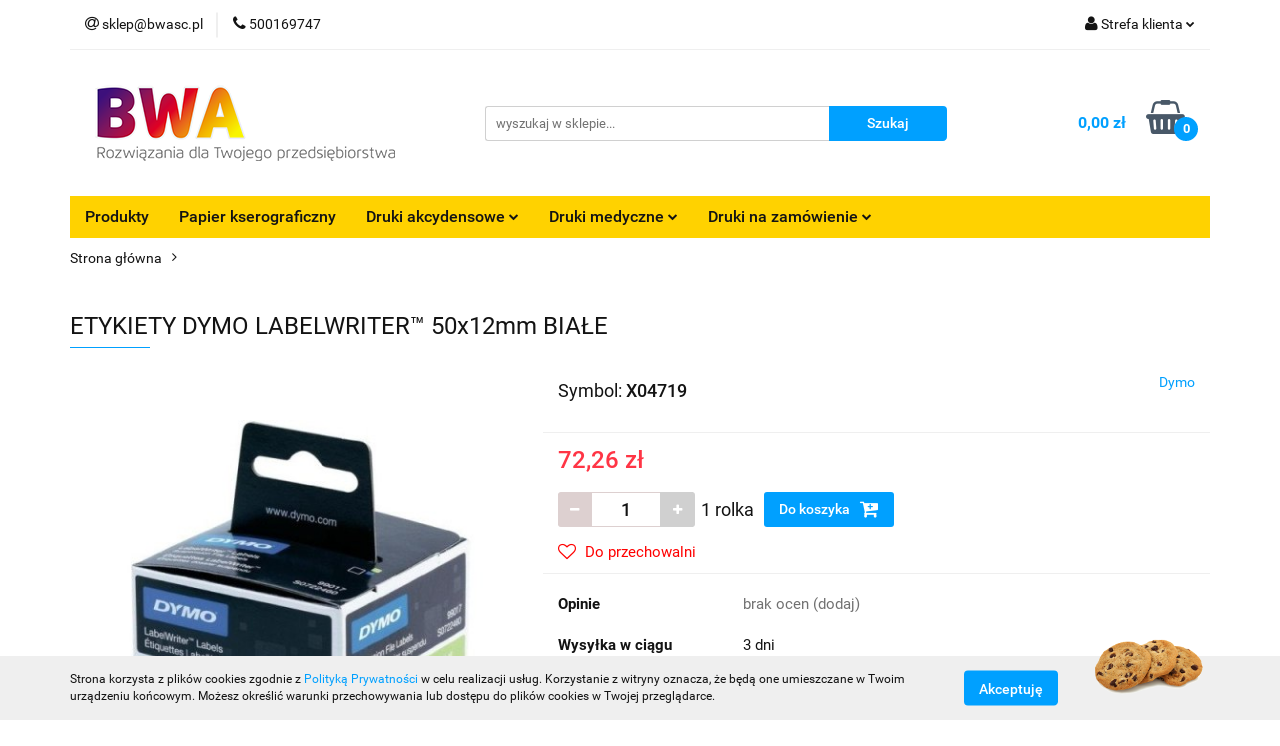

--- FILE ---
content_type: text/html; charset=utf-8
request_url: https://www.bwasc.pl/ETYKIETY-DYMO-LABELWRITER-BIALE-50-X-12-MM-NA-TECZKE-PODWIESZANE-p65299
body_size: 22144
content:
<!DOCTYPE html>
<html lang="pl" currency="PLN"  class=" ">
	<head>
		<meta http-equiv="Content-Type" content="text/html; charset=UTF-8" />
		<meta name="description" content="ETYKIETY DYMO LABELWRITER™ 50x12mm BIAŁE * wykorzystują proces drukowania termicznego - nie trzeba więc korzystać z brudzącego, kosztownego tuszu ani kaset z tonerem * etykiety pakowane są w rolki, można więc w prosty sposób wydrukować jedną lub setki * ż">
		<meta name="keywords" content="Sklep, internetowy, produkty, najniższe ceny, tanio, solidnie, gwarancja, dobra jakość">
					<meta name="generator" content="Sky-Shop">
						<meta name="author" content="BWA - działa na oprogramowaniu sklepów internetowych Sky-Shop.pl">
		<meta name="viewport" content="width=device-width, initial-scale=1.0">
		<meta name="skin_id" content="universal">
		<meta property="og:title" content="ETYKIETY DYMO LABELWRITER™ 50x12mm BIAŁE &gt; Dymo">
		<meta property="og:description" content="ETYKIETY DYMO LABELWRITER™ 50x12mm BIAŁE * wykorzystują proces drukowania termicznego - nie trzeba więc korzystać z brudzącego, kosztownego tuszu ani kaset z tonerem * etykiety pakowane są w rolki, można więc w prosty sposób wydrukować jedną lub setki * ż">
					<meta property="og:image" content="https://www.bwasc.pl/images/li439/227000-228000/ETYKIETY-DYMO-LABELWRITER-BIALE-50-12-MM-NA-TECZKE-PODWIESZANE_%5B227696%5D_568.jpg">
			<meta property="og:image:type" content="image/jpeg">
			<meta property="og:image:width" content="568">
			<meta property="og:image:height" content="568">
			<link rel="image_src" href="https://www.bwasc.pl/images/li439/227000-228000/ETYKIETY-DYMO-LABELWRITER-BIALE-50-12-MM-NA-TECZKE-PODWIESZANE_%5B227696%5D_568.jpg">
							<link rel="shortcut icon" href="/upload/li439/favicon.png">
									<link rel="next" href="https://www.bwasc.pl/ETYKIETY-DYMO-LABELWRITER-BIALE-50-X-12-MM-NA-TECZKE-PODWIESZANE-p65299/pa/2#scr">
							<link rel="canonical" href="https://www.bwasc.pl/ETYKIETY-DYMO-LABELWRITER-50x12mm-BIALE-p65299">
						<title>ETYKIETY DYMO LABELWRITER™ 50x12mm BIAŁE &gt; Dymo</title>
		

				



<!-- edrone -->












		<script type="text/javascript">

			function imageLoaded(element, target = "prev") {
				let siblingElement;
				if (target === "prev") {
					siblingElement = element.previousElementSibling;
				} else if (target === "link") {
					siblingElement = element.parentElement.previousElementSibling;
				}
				if (siblingElement && (siblingElement.classList.contains("fa") || siblingElement.classList.contains("icon-refresh"))) {
					siblingElement.style.display = "none";
				}
			}
			</script>

        
		<link rel="stylesheet" href="/view/new/userContent/li439/style.css?v=453">
		
		
		<script src="/view/new/scheme/public/_common/js/libs/promise/promise.min.js"></script>
		<script src="/view/new/scheme/public/_common/js/libs/jquery/jquery.min.js"></script>
		<script src="/view/new/scheme/public/_common/js/libs/angularjs/angularjs.min.js"></script>
	</head>
	<body 		  data-coupon-codes-active="1"
		  data-free-delivery-info-active="0"
		  data-generate-pdf-config="PRODUCT_AND_CART"
		  data-hide-price="0"
		  data-is-user-logged-id="0"
		  data-loyalty-points-active="0"
		  data-cart-simple-info-quantity="0"
		  data-cart-simple-info-price="0,00 zł"
		  data-base="PLN"
		  data-used="PLN|zł"
		  data-rates="'PLN':1"
		  data-decimal-hide="0"
		  data-decimal=","
		  data-thousand=" "
		   data-js-hash="cf18cea23f"		  		  		  class="		  		  		  		  "
		  		  		  		  		  data-hurt-price-type=""
		  data-hurt-price-text=""
		  		  data-tax="23"
	>
		
		
		


<div id="aria-live" role="alert" aria-live="assertive" class="sr-only">&nbsp;</div>
<main class="skyshop-container" data-ng-app="SkyShopModule">
		

<div data-ng-controller="CartCtrl" data-ng-init="init({type: 'QUICK_CART', turnOffSales: 0})">
		
<md-sidenav ng-cloak md-component-id="mobile-cart" class="md-sidenav-right position-fixed" sidenav-swipe>
    <md-content layout-padding="">
        <div class="dropdown dropdown-quick-cart">
            
  <ul data-ng-if="data.cartSelected || data.hidePrice" class="quick-cart-products-wrapper products">
    <li data-ng-if="!data.cartSelected.items.length" class="quick-cart-empty-wrapper">
      <div class="quick-cart-empty-title">
        Koszyk jest pusty
      </div>
    </li>
    <li data-ng-if="data.cartSelected.items.length && item.type !== 'GRATIS_PRODUCT'" class="quick-cart-products__item" data-nosnippet data-ng-repeat="item in data.cartSelected.items track by item.id">
      <div class="container-fluid">
        <div class="row product">
          <div>
            <button data-ng-click="openProductPage(item.product)" data-ng-disabled="isApiPending">
              <img class="product-image"
                   data-ng-srcset="[{[item.product.photo.url]}] 125w"
                   sizes="(max-width: 1200px) 125px, 125px"
                   data-ng-src="[{[item.product.photo.url]}]"
                   alt="[{[item.product.name]}]"/>
            </button>
          </div>
          <div>
            <button data-ng-click="openProductPage(item.product)" data-ng-disabled="isApiPending">
              <span class="product-name" data-ng-bind="item.product.name"></span>
            </button>
            <span class="product-total">
            <span data-ng-bind="item.quantity"></span> x <span data-ng-bind-html="item.unitPriceSummary | priceFormat:''"></span>
          </span>
          </div>
          <div>
            <i class="close-shape"
               is-disabled="isApiPending"
               remove-list-item
               parent-selector-to-remove="'li'"
               collapse-animation="true"
               click="deleteCartItem(item.id)"></i>
          </div>
        </div>
      </div>
    </li>
  </ul>
  <div data-ng-if="data.cartSelected || data.hidePrice" class="quick-cart-products-actions">
    <div class="quick-cart-products-actions__summary">
      <div data-ng-if="cartFinalDiscountByFreeDelivery() || (data.cartFreeDelivery && data.cartFreeDelivery.status !== data.cartFreeDeliveryStatuses.NOT_AVAILABLE)" class="quick-cart-products-actions__summary-delivery">
        <div data-ng-if="!cartFinalDiscountByFreeDelivery()  && data.cartFreeDelivery.missingAmount > 0" class="summary-element cart-is-free-shipment">
          <span>Do bezpłatnej dostawy brakuje</span>
          <span data-ng-bind-html="data.cartFreeDelivery | priceFormat: ''">-,--</span>
        </div>
        <div data-ng-if="cartFinalDiscountByFreeDelivery() || data.cartFreeDelivery.missingAmount <= 0" class="summary-element free-shipment-wrapper">
          <i class="fa fa-truck"></i>
          <span class="value-upper free-shipment-info">Darmowa dostawa!</span>
        </div>
        <div>
        </div>
      </div>

      <div class="quick-cart-products-actions__summary-total-price">
        <span>Suma </span>
        <span data-ng-if="!data.hidePrice" class="value" data-ng-bind-html="data.cartSelected.priceSummary | priceFormat:'':true">0,00 zł</span>
        <span data-ng-if="data.hidePrice" class="hide-price-text"></span>
      </div>
            <div class="quick-cart-products-actions__summary-discount-info" data-ng-if="data.cartSelected.priceSummary.final.gross != data.cartSelected.priceSummary.base.gross">
        <small>Cena uwzględnia rabaty</small>
      </div>
    </div>
    <button data-ng-disabled="isApiPending" type="button" class="btn btn-primary btn-block" data-ng-click="goToCart()">
      Realizuj zamówienie
    </button>
  </div>
  <!--googleon: all-->
        </div>
    </md-content>
</md-sidenav>		<header id="header" class="mod-header-3 ">
				
<section class="cookies hidden bottom">
  <div class="container">
    <div class="row">
      <div class="col-xs-8">
        <span>Strona korzysta z plików cookies zgodnie z <a href="/news/n/134/Polityka-cookies">Polityką Prywatności</a> w celu realizacji usług. Korzystanie z witryny oznacza, że będą one umieszczane w Twoim urządzeniu końcowym. Możesz określić warunki przechowywania lub dostępu do plików cookies w Twojej przeglądarce.</span>
      </div>
      <div class="col-xs-4">
        <button type="button" class="btn btn-primary core_acceptCookies">Akceptuję</button>
        <div class="cookie-bg-block" style="background-image: url('/view/new/scheme/public/_common/img/cookies.png')"></div>
      </div>
    </div>
  </div>
</section>
				
<section class="mobile-search">
  <span class="title">Szukaj</span>
  <i class="close-shape"></i>
    <form method="GET" action="/category/#top">
      <div class="row">
        <div class="mobile-search-input-wrapper clearbox">
          <input class="input-field " type="text" name="q" product-per-page="4" value="" placeholder="wyszukaj w sklepie..." autocomplete="off"  />
          <i class="clearbox_button"></i>
                  </div>
        <div class="mobile-search-btn-wrapper">
          <input type="submit" value="Szukaj" class="btn btn-primary btn-block">
        </div>
      </div>
          </form>
</section>
		<div class="header_inner_wrapper">
			
			<section class="top_bar">
				<div class="sky-container">
					<div class="top_bar_inner_wrapper">
						<div class="top_bar_item left">
							
<div class="top_bar_item_list_wrapper">
  <ul class="top_bar_item_list">
        <li data-type="email" class="top_bar_item_list_item hidden-on-mobile" id="top_bar_item_list_item_email">
                  <a href="mailto:sklep@bwasc.pl">
            <div class="top_bar_item_list_item_icon" id="top_bar_item_list_item_email_icon">
              <span class="helper-icon">
                <i class="fa fa-at"></i>
              </span>
            </div>
            <span class="helper-text">
              sklep@bwasc.pl
            </span>
          </a>
                  </li>
              <li data-type="phone" class="top_bar_item_list_item hidden-on-mobile" id="top_bar_item_list_item_phone">
                      <a href="tel:500169747">
              <div class="top_bar_item_list_item_icon" id="top_bar_item_list_item_phone_icon">
                <span class="helper-icon">
                  <i class="fa fa-phone"></i>
                </span>
              </div>
              <span class="helper-text">
                500169747
              </span>
            </a>
                </li>
                                                                                                                                                    <li id="mobile-open-contact" class="top_bar_item_list_item top_bar_item_list_item_contact hidden-on-desktop">
          <a href="#">
            <div class="top_bar_item_list_item_item_social_envelope_icon">
              <span class="helper-icon">
                <i class="fa fa-envelope"></i>
              </span>
              <span class="helper-arrow">
                <i class="fa fa-chevron-down"></i>
              </span>
            </div>
          </a>
      </li>
      </ul>
</div>						</div>
						<div class="top_bar_item right">
							
<div class="top_bar_item_list_wrapper">
    <ul class="top_bar_item_list">
                        <li class="top_bar_item_list_item user-menu">
            
  <div class="header_top_bar_social_user_icon">
    <span class="helper-icon">
      <i class="fa fa-user"></i>
    </span>
          <span class="hidden-on-mobile">
        Strefa klienta
      </span>
      <span class="helper-arrow">
        <i class="fa fa-chevron-down"></i>      </span> 
  </div>
  <div class="dropdown">
    <ul>
      <li>
        <a href="/login/">Zaloguj się</a>
      </li>
      <li>
        <a href="/register/">Zarejestruj się</a>
      </li>
            <li>
        <a href="/ticket/add/" rel="nofollow">Dodaj zgłoszenie</a>
      </li>
          </ul>
  </div>
        </li>
                    <li  data-ng-click="openMobileCart($event)" data-ng-mouseenter="loadMobileCart()" class="top_bar_item_list_item quick-cart  hidden-on-desktop ">
                <div class="top_bar_item_list_item_cart_icon">
                    <span class="helper-icon">
                        <i class="fa fa-shopping-basket"></i>
                    </span>
                    <span class="helper-text">
                        Koszyk
                    </span>
                    <span class="helper-text-amount">
                        <span class="helper-cart-left-bracket">(</span>
                        <span data-ng-bind="data.cartAmount">0</span>
                        <span class="helper-cart-right-bracket">)</span>
                    </span>
                    <span class="helper-arrow">
                        <i class="fa fa-chevron-down"></i>
                    </span>
                </div>
                                <div data-ng-if="data.initCartAmount" class="dropdown dropdown-quick-cart">
                    
  <ul data-ng-if="data.cartSelected || data.hidePrice" class="quick-cart-products-wrapper products">
    <li data-ng-if="!data.cartSelected.items.length" class="quick-cart-empty-wrapper">
      <div class="quick-cart-empty-title">
        Koszyk jest pusty
      </div>
    </li>
    <li data-ng-if="data.cartSelected.items.length && item.type !== 'GRATIS_PRODUCT'" class="quick-cart-products__item" data-nosnippet data-ng-repeat="item in data.cartSelected.items track by item.id">
      <div class="container-fluid">
        <div class="row product">
          <div>
            <button data-ng-click="openProductPage(item.product)" data-ng-disabled="isApiPending">
              <img class="product-image"
                   data-ng-srcset="[{[item.product.photo.url]}] 125w"
                   sizes="(max-width: 1200px) 125px, 125px"
                   data-ng-src="[{[item.product.photo.url]}]"
                   alt="[{[item.product.name]}]"/>
            </button>
          </div>
          <div>
            <button data-ng-click="openProductPage(item.product)" data-ng-disabled="isApiPending">
              <span class="product-name" data-ng-bind="item.product.name"></span>
            </button>
            <span class="product-total">
            <span data-ng-bind="item.quantity"></span> x <span data-ng-bind-html="item.unitPriceSummary | priceFormat:''"></span>
          </span>
          </div>
          <div>
            <i class="close-shape"
               is-disabled="isApiPending"
               remove-list-item
               parent-selector-to-remove="'li'"
               collapse-animation="true"
               click="deleteCartItem(item.id)"></i>
          </div>
        </div>
      </div>
    </li>
  </ul>
  <div data-ng-if="data.cartSelected || data.hidePrice" class="quick-cart-products-actions">
    <div class="quick-cart-products-actions__summary">
      <div data-ng-if="cartFinalDiscountByFreeDelivery() || (data.cartFreeDelivery && data.cartFreeDelivery.status !== data.cartFreeDeliveryStatuses.NOT_AVAILABLE)" class="quick-cart-products-actions__summary-delivery">
        <div data-ng-if="!cartFinalDiscountByFreeDelivery()  && data.cartFreeDelivery.missingAmount > 0" class="summary-element cart-is-free-shipment">
          <span>Do bezpłatnej dostawy brakuje</span>
          <span data-ng-bind-html="data.cartFreeDelivery | priceFormat: ''">-,--</span>
        </div>
        <div data-ng-if="cartFinalDiscountByFreeDelivery() || data.cartFreeDelivery.missingAmount <= 0" class="summary-element free-shipment-wrapper">
          <i class="fa fa-truck"></i>
          <span class="value-upper free-shipment-info">Darmowa dostawa!</span>
        </div>
        <div>
        </div>
      </div>

      <div class="quick-cart-products-actions__summary-total-price">
        <span>Suma </span>
        <span data-ng-if="!data.hidePrice" class="value" data-ng-bind-html="data.cartSelected.priceSummary | priceFormat:'':true">0,00 zł</span>
        <span data-ng-if="data.hidePrice" class="hide-price-text"></span>
      </div>
            <div class="quick-cart-products-actions__summary-discount-info" data-ng-if="data.cartSelected.priceSummary.final.gross != data.cartSelected.priceSummary.base.gross">
        <small>Cena uwzględnia rabaty</small>
      </div>
    </div>
    <button data-ng-disabled="isApiPending" type="button" class="btn btn-primary btn-block" data-ng-click="goToCart()">
      Realizuj zamówienie
    </button>
  </div>
  <!--googleon: all-->
                </div>
                            </li>
            </ul>
</div>
						</div>
					</div>
				</div>
			</section>
			<section class="header_middle_content">
				<div class="sky-container">
					<div class="header_middle_content_inner_wrapper">
						<a href="/" class="header_middle_content_logo">
							<img src="/upload/li439/logos//logo-new%282%29.png" data-src-old-browser="" alt=" BWA " />
						</a>
						<ul class="mobile-actions">
							<li id="mobile-open-search">
								<i class="fa fa-search"></i>
							</li>
							<li id="mobile-open-menu">
								<i class="fa fa-bars"></i>
							</li>
						</ul>
						<div class="header_middle_content_searchbox search-box ">
							<form method="GET" action="/category/#top">
								<div class="header_middle_content_searchbox_input_wrapper">
									<input cy-data="headerSearch" class="input-field " type="text" name="q" value="" placeholder="wyszukaj w sklepie..." autocomplete="off"  />
																	</div>
								<div class="header_middle_content_searchbox_button_wrapper">
									<input type="submit" value="Szukaj" class="btn btn-primary btn-block">
																	</div>
							</form>
						</div>
												
<div cy-data="headerCart" class="header_middle_content_quick_cart_wrapper quick-cart">
  <a data-ng-click="openMobileCart($event)" data-ng-mouseenter="loadMobileCart()" href="/cart/" class="header_middle_content_quick_cart" rel="nofollow">
    <div class="header_middle_content_quick_cart_price price"><span data-ng-bind-html="data.cartPriceSummary | priceFormat:'':false:'final':'0,00 zł'">0,00 zł</span></div>
    <i class="fa fa-shopping-basket"></i>
    <div class="header_middle_content_quick_cart_counter counter"><span data-ng-bind="data.cartAmount">0</span></div>
  </a>
    <div ng-cloak data-ng-if="data.initCartAmount" class="dropdown dropdown-quick-cart">
    
  <ul data-ng-if="data.cartSelected || data.hidePrice" class="quick-cart-products-wrapper products">
    <li data-ng-if="!data.cartSelected.items.length" class="quick-cart-empty-wrapper">
      <div class="quick-cart-empty-title">
        Koszyk jest pusty
      </div>
    </li>
    <li data-ng-if="data.cartSelected.items.length && item.type !== 'GRATIS_PRODUCT'" class="quick-cart-products__item" data-nosnippet data-ng-repeat="item in data.cartSelected.items track by item.id">
      <div class="container-fluid">
        <div class="row product">
          <div>
            <button data-ng-click="openProductPage(item.product)" data-ng-disabled="isApiPending">
              <img class="product-image"
                   data-ng-srcset="[{[item.product.photo.url]}] 125w"
                   sizes="(max-width: 1200px) 125px, 125px"
                   data-ng-src="[{[item.product.photo.url]}]"
                   alt="[{[item.product.name]}]"/>
            </button>
          </div>
          <div>
            <button data-ng-click="openProductPage(item.product)" data-ng-disabled="isApiPending">
              <span class="product-name" data-ng-bind="item.product.name"></span>
            </button>
            <span class="product-total">
            <span data-ng-bind="item.quantity"></span> x <span data-ng-bind-html="item.unitPriceSummary | priceFormat:''"></span>
          </span>
          </div>
          <div>
            <i class="close-shape"
               is-disabled="isApiPending"
               remove-list-item
               parent-selector-to-remove="'li'"
               collapse-animation="true"
               click="deleteCartItem(item.id)"></i>
          </div>
        </div>
      </div>
    </li>
  </ul>
  <div data-ng-if="data.cartSelected || data.hidePrice" class="quick-cart-products-actions">
    <div class="quick-cart-products-actions__summary">
      <div data-ng-if="cartFinalDiscountByFreeDelivery() || (data.cartFreeDelivery && data.cartFreeDelivery.status !== data.cartFreeDeliveryStatuses.NOT_AVAILABLE)" class="quick-cart-products-actions__summary-delivery">
        <div data-ng-if="!cartFinalDiscountByFreeDelivery()  && data.cartFreeDelivery.missingAmount > 0" class="summary-element cart-is-free-shipment">
          <span>Do bezpłatnej dostawy brakuje</span>
          <span data-ng-bind-html="data.cartFreeDelivery | priceFormat: ''">-,--</span>
        </div>
        <div data-ng-if="cartFinalDiscountByFreeDelivery() || data.cartFreeDelivery.missingAmount <= 0" class="summary-element free-shipment-wrapper">
          <i class="fa fa-truck"></i>
          <span class="value-upper free-shipment-info">Darmowa dostawa!</span>
        </div>
        <div>
        </div>
      </div>

      <div class="quick-cart-products-actions__summary-total-price">
        <span>Suma </span>
        <span data-ng-if="!data.hidePrice" class="value" data-ng-bind-html="data.cartSelected.priceSummary | priceFormat:'':true">0,00 zł</span>
        <span data-ng-if="data.hidePrice" class="hide-price-text"></span>
      </div>
            <div class="quick-cart-products-actions__summary-discount-info" data-ng-if="data.cartSelected.priceSummary.final.gross != data.cartSelected.priceSummary.base.gross">
        <small>Cena uwzględnia rabaty</small>
      </div>
    </div>
    <button data-ng-disabled="isApiPending" type="button" class="btn btn-primary btn-block" data-ng-click="goToCart()">
      Realizuj zamówienie
    </button>
  </div>
  <!--googleon: all-->
  </div>
  
</div>											</div>
				</div>
			</section>
			<section class="menu-wrapper">
				<div class="sky-container">
					<div class="menu menu-calculate smart-menu" data-action="inline">
						<ul class="header_bottom_content_list">
							
          <li class="header_bottom_content_list_dropdown_item">
      <a class="header_bottom_content_list_item_anchor" href="https://www.bwasc.pl/Produkty-c2559" >
        Produkty
      </a>
    </li>
  
          <li class="header_bottom_content_list_dropdown_item">
      <a class="header_bottom_content_list_item_anchor" href="https://www.bwasc.pl/Papier-kserograficzny-c1465" >
        Papier kserograficzny
      </a>
    </li>
  
    <li class="header_bottom_content_list_item full-width click">
              <a class="header_bottom_content_list_item_anchor">
              Druki akcydensowe
        <span class="helper-arrow">
          <i class="fa fa-chevron-down"></i>
        </span>
      </a>
      <div class="dropdown">
        <div class="row">
                                                    <div class="col-xs-12 col-sm-4 col-md-3">
                  <div class="cat-title more">
                    <a href="/Druki-akcydensowe-c1221">Druki akcydensowe</a>
                  </div>
                                      <ul class="header_bottom_content_list_dropdown">
                                              <li class="header_bottom_content_list_dropdown_item">
                          <a href="/Druki-akcydensowe-c1223">Druki akcydensowe</a>
                        </li>
                                              <li class="header_bottom_content_list_dropdown_item">
                          <a href="/Ksiazki-akcydensowe-c1600">Książki akcydensowe</a>
                        </li>
                                          </ul>
                                  </div>
                                            </div>
      </div>
    </li>
        
    <li class="header_bottom_content_list_item full-width click">
              <a class="header_bottom_content_list_item_anchor">
              Druki medyczne
        <span class="helper-arrow">
          <i class="fa fa-chevron-down"></i>
        </span>
      </a>
      <div class="dropdown">
        <div class="row">
                                                    <div class="col-xs-12 col-sm-4 col-md-3">
                  <div class="cat-title more">
                    <a href="/Druki-medyczne-c2320">Druki medyczne</a>
                  </div>
                                      <ul class="header_bottom_content_list_dropdown">
                                              <li class="header_bottom_content_list_dropdown_item">
                          <a href="/Druki-medyczne-c1222">Druki medyczne</a>
                        </li>
                                              <li class="header_bottom_content_list_dropdown_item">
                          <a href="/Ksiazki-medyczne-c1599">Książki medyczne</a>
                        </li>
                                          </ul>
                                  </div>
                                            </div>
      </div>
    </li>
        
      <li class="header_bottom_content_list_item single-category click">
              <a class="header_bottom_content_list_item_anchor">
              Druki na zamówienie
        <span class="helper-arrow">
          <i class="fa fa-chevron-down"></i>
        </span>
      </a>
      <div class="dropdown">
        <div class="row">
          <div class="col-xs-12">
            <ul>
                              <li>
                                      <a href="/news/n/278/Druki-na-zamowienie">Druki na zamówienie</a>
                                  </li>
                              <li>
                                      <a href="/news/n/279/Recepty">Recepty</a>
                                  </li>
                          </ul>
          </div>
        </div>
      </div>
    </li>
      
							<li class="hamburger click">
								<a href="#">
									<i class="fa fa-bars"></i>
								</a>
								<div class="dropdown">
									<div class="row">
										<div class="col-xs-12 smart-menu">
											<ul class="hambureger-elements"></ul>
										</div>
									</div>
								</div>
							</li>
						</ul>
					</div>
				</div>
			</section>
			<section id="sticky-header" data-sticky="yes">
				<div class="sky-container">
					
<div class="sticky-header__wrapper">
    <a href="/" class="sticky-header_content__logo">
        <img src="/upload/li439/logos//logo-new%282%29.png" data-src-old-browser="" alt=" BWA " />
    </a>
    <section class="sticky-header_content__menu smart-menu" data-action="inline">
         <ul class="sticky-header_content__menu_list">
            
          <li class="header_bottom_content_list_dropdown_item">
      <a class="header_bottom_content_list_item_anchor" href="https://www.bwasc.pl/Produkty-c2559" >
        Produkty
      </a>
    </li>
  
          <li class="header_bottom_content_list_dropdown_item">
      <a class="header_bottom_content_list_item_anchor" href="https://www.bwasc.pl/Papier-kserograficzny-c1465" >
        Papier kserograficzny
      </a>
    </li>
  
    <li class="header_bottom_content_list_item full-width click">
              <a class="header_bottom_content_list_item_anchor">
              Druki akcydensowe
        <span class="helper-arrow">
          <i class="fa fa-chevron-down"></i>
        </span>
      </a>
      <div class="dropdown">
        <div class="row">
                                                    <div class="col-xs-12 col-sm-4 col-md-3">
                  <div class="cat-title more">
                    <a href="/Druki-akcydensowe-c1221">Druki akcydensowe</a>
                  </div>
                                      <ul class="header_bottom_content_list_dropdown">
                                              <li class="header_bottom_content_list_dropdown_item">
                          <a href="/Druki-akcydensowe-c1223">Druki akcydensowe</a>
                        </li>
                                              <li class="header_bottom_content_list_dropdown_item">
                          <a href="/Ksiazki-akcydensowe-c1600">Książki akcydensowe</a>
                        </li>
                                          </ul>
                                  </div>
                                            </div>
      </div>
    </li>
        
    <li class="header_bottom_content_list_item full-width click">
              <a class="header_bottom_content_list_item_anchor">
              Druki medyczne
        <span class="helper-arrow">
          <i class="fa fa-chevron-down"></i>
        </span>
      </a>
      <div class="dropdown">
        <div class="row">
                                                    <div class="col-xs-12 col-sm-4 col-md-3">
                  <div class="cat-title more">
                    <a href="/Druki-medyczne-c2320">Druki medyczne</a>
                  </div>
                                      <ul class="header_bottom_content_list_dropdown">
                                              <li class="header_bottom_content_list_dropdown_item">
                          <a href="/Druki-medyczne-c1222">Druki medyczne</a>
                        </li>
                                              <li class="header_bottom_content_list_dropdown_item">
                          <a href="/Ksiazki-medyczne-c1599">Książki medyczne</a>
                        </li>
                                          </ul>
                                  </div>
                                            </div>
      </div>
    </li>
        
      <li class="header_bottom_content_list_item single-category click">
              <a class="header_bottom_content_list_item_anchor">
              Druki na zamówienie
        <span class="helper-arrow">
          <i class="fa fa-chevron-down"></i>
        </span>
      </a>
      <div class="dropdown">
        <div class="row">
          <div class="col-xs-12">
            <ul>
                              <li>
                                      <a href="/news/n/278/Druki-na-zamowienie">Druki na zamówienie</a>
                                  </li>
                              <li>
                                      <a href="/news/n/279/Recepty">Recepty</a>
                                  </li>
                          </ul>
          </div>
        </div>
      </div>
    </li>
      
             <li class="hamburger click sticky-hamburger">
                                        <a href="#">
                                            <i class="fa fa-bars"></i>
                                        </a>
                                        <div class="dropdown">
                                            <div class="row">
                                                <div class="col-xs-12 smart-menu">
                                                    <ul class="hambureger-elements"></ul>
                                                </div>
                                            </div>
                                        </div>
                                    </li>
         </ul>
    </section>
    <section class="sticky-header_content__nav">
        
<div class="inline_nav">
    <ul class="inline_nav_list">
        <li class="inline_nav_list_item search">
            <span class="helper-icon">
                <i class="fa fa-search"></i>
            </span>
            
<div class="search_dropdown dropdown">
    <form method="GET" action="/category/#top">
        <div class="search_dropdown_inner_wrapper search-input">
            <div class="search_dropdown_input_wrapper">
                <input
                                                class="input-field " type="text" name="q" value="" placeholder="wyszukaj w sklepie..." autocomplete="off">
                            </div>
            <div class="search_dropdown_button_wrapper">
                <input type="submit" value="Szukaj" class="btn btn-primary btn-block">
            </div>
        </div>
            </form>
</div>
                    </li>
                        <li class="inline_nav_list_item">
            
  <div class="header_top_bar_social_user_icon">
    <span class="helper-icon">
      <i class="fa fa-user"></i>
    </span>
          </span> 
  </div>
  <div class="dropdown">
    <ul>
      <li>
        <a href="/login/">Zaloguj się</a>
      </li>
      <li>
        <a href="/register/">Zarejestruj się</a>
      </li>
            <li>
        <a href="/ticket/add/" rel="nofollow">Dodaj zgłoszenie</a>
      </li>
          </ul>
  </div>
        </li>
                <li ng-cloak class="inline_nav_list_item quick-cart">
            <span class="helper-icon">
                <i class="fa fa-shopping-basket"></i>
            </span>
                        <div data-ng-if="data.initCartAmount" class="dropdown dropdown-quick-cart">
                
  <ul data-ng-if="data.cartSelected || data.hidePrice" class="quick-cart-products-wrapper products">
    <li data-ng-if="!data.cartSelected.items.length" class="quick-cart-empty-wrapper">
      <div class="quick-cart-empty-title">
        Koszyk jest pusty
      </div>
    </li>
    <li data-ng-if="data.cartSelected.items.length && item.type !== 'GRATIS_PRODUCT'" class="quick-cart-products__item" data-nosnippet data-ng-repeat="item in data.cartSelected.items track by item.id">
      <div class="container-fluid">
        <div class="row product">
          <div>
            <button data-ng-click="openProductPage(item.product)" data-ng-disabled="isApiPending">
              <img class="product-image"
                   data-ng-srcset="[{[item.product.photo.url]}] 125w"
                   sizes="(max-width: 1200px) 125px, 125px"
                   data-ng-src="[{[item.product.photo.url]}]"
                   alt="[{[item.product.name]}]"/>
            </button>
          </div>
          <div>
            <button data-ng-click="openProductPage(item.product)" data-ng-disabled="isApiPending">
              <span class="product-name" data-ng-bind="item.product.name"></span>
            </button>
            <span class="product-total">
            <span data-ng-bind="item.quantity"></span> x <span data-ng-bind-html="item.unitPriceSummary | priceFormat:''"></span>
          </span>
          </div>
          <div>
            <i class="close-shape"
               is-disabled="isApiPending"
               remove-list-item
               parent-selector-to-remove="'li'"
               collapse-animation="true"
               click="deleteCartItem(item.id)"></i>
          </div>
        </div>
      </div>
    </li>
  </ul>
  <div data-ng-if="data.cartSelected || data.hidePrice" class="quick-cart-products-actions">
    <div class="quick-cart-products-actions__summary">
      <div data-ng-if="cartFinalDiscountByFreeDelivery() || (data.cartFreeDelivery && data.cartFreeDelivery.status !== data.cartFreeDeliveryStatuses.NOT_AVAILABLE)" class="quick-cart-products-actions__summary-delivery">
        <div data-ng-if="!cartFinalDiscountByFreeDelivery()  && data.cartFreeDelivery.missingAmount > 0" class="summary-element cart-is-free-shipment">
          <span>Do bezpłatnej dostawy brakuje</span>
          <span data-ng-bind-html="data.cartFreeDelivery | priceFormat: ''">-,--</span>
        </div>
        <div data-ng-if="cartFinalDiscountByFreeDelivery() || data.cartFreeDelivery.missingAmount <= 0" class="summary-element free-shipment-wrapper">
          <i class="fa fa-truck"></i>
          <span class="value-upper free-shipment-info">Darmowa dostawa!</span>
        </div>
        <div>
        </div>
      </div>

      <div class="quick-cart-products-actions__summary-total-price">
        <span>Suma </span>
        <span data-ng-if="!data.hidePrice" class="value" data-ng-bind-html="data.cartSelected.priceSummary | priceFormat:'':true">0,00 zł</span>
        <span data-ng-if="data.hidePrice" class="hide-price-text"></span>
      </div>
            <div class="quick-cart-products-actions__summary-discount-info" data-ng-if="data.cartSelected.priceSummary.final.gross != data.cartSelected.priceSummary.base.gross">
        <small>Cena uwzględnia rabaty</small>
      </div>
    </div>
    <button data-ng-disabled="isApiPending" type="button" class="btn btn-primary btn-block" data-ng-click="goToCart()">
      Realizuj zamówienie
    </button>
  </div>
  <!--googleon: all-->
            </div>
                    </li>
            </ul>
</div>
    </section>
</div>

				</div>
			</section>
		</div>
	</header>
</div>
		

  <section class="breadcrumbs breadcrumbs--mobile-hidden mod-breadcrumbs-5">
    <div class="breadcrumbs-outer full-width">
      <div class="container-fluid">
        <div class="breadcrumbs-wrapper">
          <ul>
                          <li>
                                  <a href="/">
                                <span>
                  Strona główna
                </span>
                                  </a>
                              </li>
                          <li>
                                <span>
                  
                </span>
                              </li>
                      </ul>
        </div>
      </div>
    </div>
    
<script type="application/ld+json">
  {
    "@context": "http://schema.org",
    "@type": "BreadcrumbList",
    "itemListElement": [
            {
        "@type": "ListItem",
        "position": 1,
        "item": {
          "@id": "/",
          "name": "Strona główna"
        }
      }
                            ]
  }
</script>
  </section>
		

<section class="product-card mod-product-card-1">
  <div class="container-fluid core_loadCard">
    <div class="row">
      <div class="col-md-12">
        <section class="heading inside to-left">
          <ul>
            <li>
              <h1 class="title">ETYKIETY DYMO LABELWRITER™ 50x12mm BIAŁE</h1>
            </li>
          </ul>
        </section>
        <div class="row">
          <div class="col-xxs col-sm-5 col-md-5">
            
<section class="product-gallery">
    <div class="carousel product-img">
          <div class="item">
        <i class="fa fa-refresh fa-spin fa-3x fa-fw"></i>
        <img srcset="/images/li439/227000-228000/ETYKIETY-DYMO-LABELWRITER-BIALE-50-12-MM-NA-TECZKE-PODWIESZANE_%5B227696%5D_480.jpg 480w, /images/li439/227000-228000/ETYKIETY-DYMO-LABELWRITER-BIALE-50-12-MM-NA-TECZKE-PODWIESZANE_%5B227696%5D_780.jpg 780w" sizes="(max-width: 767px) 780px, 480px" src="/images/li439/227000-228000/ETYKIETY-DYMO-LABELWRITER-BIALE-50-12-MM-NA-TECZKE-PODWIESZANE_%5B227696%5D_480.jpg" alt="ETYKIETY DYMO LABELWRITER™ 50x12mm BIAŁE" title="ETYKIETY DYMO LABELWRITER™ 50x12mm BIAŁE" class="horizontal"" />
                <img srcset="/images/li439/227000-228000/ETYKIETY-DYMO-LABELWRITER-BIALE-50-12-MM-NA-TECZKE-PODWIESZANE_%5B227696%5D_480.jpg 480w, /images/li439/227000-228000/ETYKIETY-DYMO-LABELWRITER-BIALE-50-12-MM-NA-TECZKE-PODWIESZANE_%5B227696%5D_780.jpg 780w" sizes="(max-width: 767px) 780px, 480px" src="/images/li439/227000-228000/ETYKIETY-DYMO-LABELWRITER-BIALE-50-12-MM-NA-TECZKE-PODWIESZANE_%5B227696%5D_480.jpg" data-zoom-image="/images/li439/227000-228000/ETYKIETY-DYMO-LABELWRITER-BIALE-50-12-MM-NA-TECZKE-PODWIESZANE_%5B227696%5D_1200.jpg" alt="ETYKIETY DYMO LABELWRITER™ 50x12mm BIAŁE" title="ETYKIETY DYMO LABELWRITER™ 50x12mm BIAŁE" class="mousetrap" />
              </div>
      </div>
    <div id="product-full-gallery">
    <div class="preview">
      <div class="carousel full-product-img">
        <div class="item"></div>
      </div>
    </div>
    <div class="menu">
      <div class="close">
        <i class="close-shape"></i>
      </div>
      <div class="carousel full-product-slideshow">
        <div class="item"></div>
      </div>
    </div>
    <div class="product">
      <span></span>
    </div>
  </div>
  <div id="product-single-image">
    <div class="preview">
      <div class="carousel full-product-single-img">
      </div>
    </div>
    <div class="close-panel">
      <div class="close">
        <i class="close-shape"></i>
      </div>
    </div>
  </div>

</section>
          </div>
          <div class="col-xxs col-sm-7 col-md-7">
            
<section class="product-informations" data-id="65299">
  <div class="row">
    <div class="col-xs-6">
      <div class="pull-left">

        <div data-parameter-display="1 "class="" data-parameter-default-value="X04719" data-parameter-value="symbol">
            <span class="product-symbol">Symbol:
              <strong data-display-selector>X04719</strong>
            </span>
        </div>
      </div>
    </div>
    <div class="col-xs-6">
      <div class="pull-right">
                <div class="brand-logo">
          <a href="/Dymo/pr/2375" title="Dymo">
                        <span>Dymo</span>
                      </a>
        </div>
              </div>
    </div>
      </div>
  
  
  <div class="row">
    <div class="col-xs-12">
            <div class="product-price">
                          
                          
        <span class="price-special">
            <span class="core_priceFormat core_cardPriceSpecial" data-price="72.26" data-price-default="72.26" data-tax="23" data-price-type="|show_type">72.26</span>
        </span>

        
                <span class="hidden core_priceFormat core_cardPriceBeforeDiscount" data-price="0" data-price-default="0" data-tax="0" data-price-type="|show_type"></span>
        
        
        
      
        
      </div>
            <div class="product-add-to-cart">
                <div class="counter-field">
          <div class="row">
            <div class="col-xs-3">
              <button type="button" class="counter-decrease core_counterValueChange" data-type="decrease" disabled>
                <i class="fa fa-minus"></i>
              </button>
            </div>


            <div class="col-xs-6">
              <input class="core_counterValue"
              data-productAmountStatus="hide"
              autocomplete="off"
              -real-min="1"
              value="1"
              data-tick="1"
              data-boxamount="0"
              data-boxrestrict="1"
              data-boxrestrict-whole="false"
              data-min="1"
              data-max="2"
              placeholder="Ilość" />
            </div>
            <div class="col-xs-3">
              <button type="button" class="counter-increase core_counterValueChange" data-type="increase">
                <i class="fa fa-plus"></i>
              </button>
            </div>
          </div>
        </div>
                <span class="units">1 rolka</span>
                <button type="button" data-ng-controller="ProductCtrl" data-ng-click="addToCart($event)" class="add-to-cart" data-product-id="65299" ng-disabled="isApiPending" data-redirect="0">
          Do koszyka <i class="fa fa-cart-plus"></i>
        </button>
                                      <a href="#" class="add-to-store core_addToStore" data-product-id="65299">
              <i class="fa fa-heart-o"></i> <span>Do przechowalni</span>
            </a>
                        </div>
          </div>
  </div>

  
  
  
      
  
          <div class="row z-index-2">
      <div class="col-xxs">
        <table class="product-parameters">

                      <tr>
              <td>
                <span class="parameter-name">Opinie</span>
              </td>
              <td>
              <span class="text-field">
                <div class="average-product-rating average-product-rating-link" id="average-product-rating-link">
                                      <span class="average-rating-text">brak ocen
                                              <span class="average-rating-text-add text-lowercase">
                          (Dodaj)
                        </span>
                                          </span>
                                  </div>
              </span>
            </td>
          </tr>
      
                                <tr>
          <td>
            <span class="parameter-name">Wysyłka w ciągu</span>
          </td>
          <td>
            <span class="text-field">3 dni</span>
          </td>
        </tr>
                                <tr>
          <td>
            <span class="parameter-name">Cena przesyłki</span>
          </td>
          <td>
                    <span class="text-field z-index-2">
                                              <span class="core_priceFormat" data-price="32" data-tax="23" data-price-type="brutto|show_type">32</span>
                        <div class="help-icon">
                          <i class="fa fa-question"></i>
                          <div class="help-icon-wrapper" data-parent="tr">
                            <table class="deliveries-methods">
                              <tbody>
                                                                  <tr>
                                    <td>Odbiór osobisty</td>
                                    <td>
                                      <strong>
                                        <span class="core_priceFormat" data-price="0" data-tax="0" data-price-type="brutto|show_type">0</span>
                                      </strong>
                                                                          </td>
                                  </tr>
                                                                  <tr>
                                    <td>Kurier</td>
                                    <td>
                                      <strong>
                                        <span class="core_priceFormat" data-price="32" data-tax="23" data-price-type="brutto|show_type">32</span>
                                      </strong>
                                                                          </td>
                                  </tr>
                                                                  <tr>
                                    <td>Kurier (Pobranie)</td>
                                    <td>
                                      <strong>
                                        <span class="core_priceFormat" data-price="35" data-tax="23" data-price-type="brutto|show_type">35</span>
                                      </strong>
                                                                          </td>
                                  </tr>
                                                              </tbody>
                            </table>
                          </div>
                        </div>
                                          </span>
          </td>
        </tr>
                                <tr>
          <td>
            <span class="parameter-name">Dostępność</span>
          </td>
          <td>
            <span class="text-field">
                <span class="" data-parameter-default-value="Mało" data-parameter-value="availability_amount_text">
                  Mało
                </span>
                <img data-parameter-default-value="" data-parameter-value="availability_img" src="" />
                <span class="hidden" data-parameter-default-value="2" data-parameter-value="availability_amount_number">2</span>
                <span class="hidden" data-parameter-value="availability_unit">
                                      1 rolka
                                  </span>
            </span>
          </td>
        </tr>
                        <tr>
          <td>
            <span class="parameter-name">Waga</span>
          </td>
          <td>
            <span class="text-field">0.15 kg</span>
          </td>
        </tr>
        
      </table>
    </div>
  </div>
        <div class="row">
    <div class="col-xxs">
      <form method="GET" action="#" target="_blank">
        <button type="submit" class="text-field-button" name="pdf"><i class="fa fa-file-pdf-o"></i> Pobierz produkt do PDF</button>
      </form>
    </div>
  </div>
    <div class="row product-parameters-row ">
    <div class="col-xxs">
      <table class="product-parameters">
                <tr data-parameter-display="0" class="hidden" data-parameter-default-value="" data-parameter-value="barcode">
          <td>
            <span class="parameter-name">Kod kreskowy</span>
          </td>
          <td>
            <span data-display-selector class="text-field"></span>
          </td>
        </tr>
                <tr data-parameter-display="0" class="hidden" data-parameter-default-value="5411313990172" data-parameter-value="ean">
          <td>
            <span class="parameter-name">EAN</span>
          </td>
          <td>
            <span data-display-selector class="text-field">5411313990172</span>
          </td>
        </tr>
                      </table>
    </div>
  </div>
      <div class="row">
    <div class="col-xxs">
      <p class="product-additional-text">
        Zamówienie telefoniczne: 500 169 747
      </p>
    </div>
  </div>
        <div class="row">
    <div class="col-xxs">
      <table class="product-parameters">
        <tr>
          <td>
            <span class="parameter-name">Zostaw telefon</span>
          </td>
          <td>
            <input class="input-field" data-product-id="65299" type="text" value="" name="phone_number_box" placeholder="Zostaw numer. Oddzwonimy!" />
            <button type="button" class="send-phone core_sendPhone">Wyślij</button>
          </td>
        </tr>
      </table>
    </div>
  </div>
  </section>
          </div>
        </div>
      </div>
            <div class="clearfix"></div>
      <div class="col-md-12">
        
<section class="product-tabs" id="product-tabs">
  <section class="heading inside">
    <ul class="nav">
      <li class="active" data-rel-tab="description">
        <span class="title">Opis</span>
      </li>
              <li data-rel-tab="params">
          <span class="title">Parametry</span>
        </li>
                                                  <li data-rel-tab="product-safety-information">
          <span class="title">Informacje dot. bezpieczeństwa</span>
        </li>
                    <li data-rel-tab="comments">
          <span class="title">Opinie i oceny (0)</span>
        </li>
                    <li data-rel-tab="asq-question">
          <span class="title">Zadaj pytanie</span>
        </li>
          </ul>
  </section>
  <div class="tab" data-tab="description">
    <div class="tab-content">
      * wykorzystują proces drukowania termicznego - nie trzeba więc korzystać z brudzącego, kosztownego tuszu ani kaset z tonerem<br class="def">
* etykiety pakowane są w rolki, można więc w prosty sposób wydrukować jedną lub setki<br class="def">
* żadnych zacinających się etykiet, żadnych problemów z projektowaniem, żadnych strat materiału<br class="def">
* zastosowanie drukarki LabelWritter? Seria 300, 400, 450, 4XL
    </div>
  </div>
      <div class="tab tab-hidden" data-tab="params">
      <div class="tab-content">
        <section class="product-informations">
          <div class="product-parameters">

            
                                                        <div class="product-parameter-row">
                <div class="product-parameter-name">
                  <span class="parameter-name">Symbol dostawcy: </span>
                </div>
                <div class="product-parameter-details">
                  
<span class="text-field">
  ^ S0722460</span>
                </div>
              </div>
                                                        <div class="product-parameter-row">
                <div class="product-parameter-name">
                  <span class="parameter-name">Przeznaczenie / rozmiar: </span>
                </div>
                <div class="product-parameter-details">
                  
<span class="text-field">
  Na teczki podwieszane 50 x 12 mm białe</span>
                </div>
              </div>
                                        
          </div>
        </section>
      </div>
    </div>
                  <div class="tab tab-hidden" data-tab="product-safety-information">
      <div class="tab-content">
        
  <h2 >Dane producenta</h2>
  <p>
          Newell Europe S?rl<br>
              Chemin de Blandonnet 8<br>
              CH-1214 Vernier, Geneva<br>
              Switzerland<br>
              <br>
                  DymoEurope@newellco.com<br>
      </p>
      </div>
    </div>
        <div class="tab tab-hidden" data-tab="comments">
      <div class="tab-content">
        <section class="product-opinions">
          <div class="row">
            <div class="col-xs-12">
                              <strong class="no-opinions">Nie ma jeszcze komentarzy ani ocen dla tego produktu.</strong>
                          </div>
                      </div>
        </section>
      </div>
    </div>
        <div class="tab tab-hidden" data-tab="asq-question">
      <div class="tab-content">
        <section class="product-opinions">
          <form method="POST" action="#">
            <div class="col-xs-12">
              <table class="product-add-opinion">
                <tbody>
                  <tr>
                    <td>
                      <span class="parameter-name">Podpis</span>
                    </td>
                    <td>
                      <input class="input-field" type="text" value="" placeholder="" name="username" data-valid="required"  />
                    </td>
                  </tr>
                  <tr>
                    <td>
                      <span class="parameter-name">E-mail</span>
                    </td>
                    <td>
                      <input class="input-field" type="text" value="" placeholder="" name="email" data-valid="required|email" />
                      <input class="input-field" type="text" value="" placeholder="E-mail" name="email_confirm" style="position: absolute; left: -9999px;" autocomplete="off">
                    </td>
                  </tr>
                  <tr>
                    <td>
                      <span class="parameter-name">Zadaj pytanie</span>
                    </td>
                    <td>
                      <textarea class="textarea-field" rows="4" name="text" data-valid="required"></textarea>
                    </td>
                  </tr>
                </tbody>
              </table>
            </div>
            <div class="col-xs-12 mar-bot-25">
              <button type="button" class="btn btn-primary btn-lg btn-opinion-add core_askQuestion" data-product-id="65299">Wyślij</button>
            </div>
          </form>
        </section>
      </div>
    </div>
  </section>
      </div>
    </div>
  </div>
      <img src="/stat_add_visit/?ajax=1&amp;prod_id=65299&amp;rand=6328445_2" rel="nofollow" alt="" style="position:fixed;">
    
<script type="application/ld+json">
  {
    "@context": "http://schema.org",
    "@type": "Product",
      "description": "",
            "name": "ETYKIETY DYMO LABELWRITER™ 50x12mm BIAŁE",
                                    "brand": {
          "@type": "Brand",
          "name": "Dymo"
      },
    "image": "/images/li439/227000-228000/ETYKIETY-DYMO-LABELWRITER-BIALE-50-12-MM-NA-TECZKE-PODWIESZANE_%5B227696%5D_1200.jpg",
    "gtin13": "5411313990172",    "offers": {
      "@type": "Offer",
      "availability": "http://schema.org/InStock",
      "price": "72.26",
      "priceCurrency": "PLN"
    }
        }
</script>
  </section>

		

<section class="producers mod-producers-1">
  <div class="container-fluid">
    <section class="heading inside">
      <ul>
        <li class="active">
          <span class="title">Producenci</span>
        </li>
      </ul>
    </section>
    <div class="carousel producers-carousel-1 ">
              <div class="item">
          <a href="/2x3/pr/1995" title="2x3">
                          <img src="/upload/li439/producers/indeks.png" alt="2x3">
                      </a>
        </div>
              <div class="item">
          <a href="/3L/pr/2418" title="3L">
                          <span>3L</span>
                      </a>
        </div>
              <div class="item">
          <a href="/3M/pr/2422" title="3M">
                          <span>3M</span>
                      </a>
        </div>
              <div class="item">
          <a href="/AG-KOPERTY/pr/2426" title="A&G KOPERTY">
                          <span>A&G KOPERTY</span>
                      </a>
        </div>
              <div class="item">
          <a href="/Action-Force/pr/10846" title="Action Force">
                          <span>Action Force</span>
                      </a>
        </div>
              <div class="item">
          <a href="/Adler/pr/2242" title="Adler">
                          <span>Adler</span>
                      </a>
        </div>
              <div class="item">
          <a href="/Ahmad-Tea/pr/2399" title="Ahmad Tea">
                          <span>Ahmad Tea</span>
                      </a>
        </div>
              <div class="item">
          <a href="/AJAX/pr/2469" title="AJAX">
                          <span>AJAX</span>
                      </a>
        </div>
              <div class="item">
          <a href="/Altto/pr/12400" title="Altto">
                          <span>Altto</span>
                      </a>
        </div>
              <div class="item">
          <a href="/Ambi-Pur/pr/12811" title="Ambi Pur">
                          <span>Ambi Pur</span>
                      </a>
        </div>
              <div class="item">
          <a href="/AMERSAFE/pr/2428" title="AMERSAFE">
                          <span>AMERSAFE</span>
                      </a>
        </div>
              <div class="item">
          <a href="/Amos/pr/2231" title="Amos">
                          <span>Amos</span>
                      </a>
        </div>
              <div class="item">
          <a href="/ANNA-ZARADNA/pr/2390" title="ANNA ZARADNA">
                          <span>ANNA ZARADNA</span>
                      </a>
        </div>
              <div class="item">
          <a href="/APEX/pr/8999" title="APEX">
                          <span>APEX</span>
                      </a>
        </div>
              <div class="item">
          <a href="/Apli/pr/2420" title="Apli">
                          <span>Apli</span>
                      </a>
        </div>
              <div class="item">
          <a href="/Argo/pr/2212" title="Argo">
                          <span>Argo</span>
                      </a>
        </div>
              <div class="item">
          <a href="/Ark/pr/12411" title="Ark">
                          <span>Ark</span>
                      </a>
        </div>
              <div class="item">
          <a href="/Arola/pr/10844" title="Arola">
                          <span>Arola</span>
                      </a>
        </div>
              <div class="item">
          <a href="/Avery-Zweckform/pr/2383" title="Avery Zweckform">
                          <span>Avery Zweckform</span>
                      </a>
        </div>
              <div class="item">
          <a href="/Bakalland/pr/13682" title="Bakalland">
                          <span>Bakalland</span>
                      </a>
        </div>
              <div class="item">
          <a href="/BANKERS-BOX/pr/2480" title="BANKERS BOX">
                          <span>BANKERS BOX</span>
                      </a>
        </div>
              <div class="item">
          <a href="/Bantex/pr/2518" title="Bantex">
                          <span>Bantex</span>
                      </a>
        </div>
              <div class="item">
          <a href="/BARBARA/pr/2379" title="BARBARA">
                          <span>BARBARA</span>
                      </a>
        </div>
              <div class="item">
          <a href="/Bi-Office/pr/9278" title="Bi-Office">
                          <span>Bi-Office</span>
                      </a>
        </div>
              <div class="item">
          <a href="/Bic/pr/2247" title="Bic">
                          <span>Bic</span>
                      </a>
        </div>
              <div class="item">
          <a href="/BIG-ACTIVE/pr/2400" title="BIG-ACTIVE">
                          <span>BIG-ACTIVE</span>
                      </a>
        </div>
              <div class="item">
          <a href="/BIGO/pr/8984" title="BIGO">
                          <span>BIGO</span>
                      </a>
        </div>
              <div class="item">
          <a href="/Biurfol/pr/2207" title="Biurfol">
                          <span>Biurfol</span>
                      </a>
        </div>
              <div class="item">
          <a href="/BKF/pr/2511" title="BKF">
                          <span>BKF</span>
                      </a>
        </div>
              <div class="item">
          <a href="/Brennenstuhl/pr/2443" title="Brennenstuhl">
                          <span>Brennenstuhl</span>
                      </a>
        </div>
              <div class="item">
          <a href="/Brilly/pr/10845" title="Brilly">
                          <span>Brilly</span>
                      </a>
        </div>
              <div class="item">
          <a href="/BUKET/pr/2522" title="BUKET">
                          <span>BUKET</span>
                      </a>
        </div>
              <div class="item">
          <a href="/BulkySoft/pr/9748" title="BulkySoft">
                          <span>BulkySoft</span>
                      </a>
        </div>
              <div class="item">
          <a href="/BWA/pr/2088" title="BWA">
                          <img src="/upload/li439/producers/logoBWAv2.png" alt="BWA">
                      </a>
        </div>
              <div class="item">
          <a href="/CARIOCA/pr/2389" title="CARIOCA">
                          <span>CARIOCA</span>
                      </a>
        </div>
              <div class="item">
          <a href="/Casio/pr/2408" title="Casio">
                          <span>Casio</span>
                      </a>
        </div>
              <div class="item">
          <a href="/CEP/pr/2439" title="CEP">
                          <span>CEP</span>
                      </a>
        </div>
              <div class="item">
          <a href="/CERVA/pr/2214" title="CERVA">
                          <span>CERVA</span>
                      </a>
        </div>
              <div class="item">
          <a href="/CIF/pr/2450" title="CIF">
                          <span>CIF</span>
                      </a>
        </div>
              <div class="item">
          <a href="/CILLIT/pr/2509" title="CILLIT">
                          <span>CILLIT</span>
                      </a>
        </div>
              <div class="item">
          <a href="/Cisowianka/pr/2500" title="Cisowianka">
                          <span>Cisowianka</span>
                      </a>
        </div>
              <div class="item">
          <a href="/Citizen/pr/2514" title="Citizen">
                          <span>Citizen</span>
                      </a>
        </div>
              <div class="item">
          <a href="/Clin/pr/2470" title="Clin">
                          <span>Clin</span>
                      </a>
        </div>
              <div class="item">
          <a href="/Clinex/pr/2449" title="Clinex">
                          <span>Clinex</span>
                      </a>
        </div>
              <div class="item">
          <a href="/Cliver/pr/2545" title="Cliver">
                          <span>Cliver</span>
                      </a>
        </div>
              <div class="item">
          <a href="/COLOR-COPY/pr/2238" title="COLOR COPY">
                          <span>COLOR COPY</span>
                      </a>
        </div>
              <div class="item">
          <a href="/Comarch/pr/2089" title="Comarch">
                          <span>Comarch</span>
                      </a>
        </div>
              <div class="item">
          <a href="/COMMAND/pr/2398" title="COMMAND">
                          <span>COMMAND</span>
                      </a>
        </div>
              <div class="item">
          <a href="/CopyPrint/pr/13652" title="Copy&Print">
                          <span>Copy&Print</span>
                      </a>
        </div>
              <div class="item">
          <a href="/Correto/pr/8939" title="Correto">
                          <span>Correto</span>
                      </a>
        </div>
              <div class="item">
          <a href="/CORRETTO/pr/2528" title="CORRETTO">
                          <span>CORRETTO</span>
                      </a>
        </div>
              <div class="item">
          <a href="/CORVINA/pr/2370" title="CORVINA">
                          <span>CORVINA</span>
                      </a>
        </div>
              <div class="item">
          <a href="/Cztery-pory-roku/pr/9491" title="Cztery pory roku">
                          <span>Cztery pory roku</span>
                      </a>
        </div>
              <div class="item">
          <a href="/Dahle/pr/2530" title="Dahle">
                          <span>Dahle</span>
                      </a>
        </div>
              <div class="item">
          <a href="/Diamant/pr/2505" title="Diamant">
                          <span>Diamant</span>
                      </a>
        </div>
              <div class="item">
          <a href="/Dilmah/pr/2401" title="Dilmah">
                          <span>Dilmah</span>
                      </a>
        </div>
              <div class="item">
          <a href="/DIPLOMAT/pr/8987" title="DIPLOMAT">
                          <span>DIPLOMAT</span>
                      </a>
        </div>
              <div class="item">
          <a href="/Djois/pr/13145" title="Djois">
                          <span>Djois</span>
                      </a>
        </div>
              <div class="item">
          <a href="/Domestos/pr/2433" title="Domestos">
                          <span>Domestos</span>
                      </a>
        </div>
              <div class="item">
          <a href="/Donau/pr/2211" title="Donau">
                          <span>Donau</span>
                      </a>
        </div>
              <div class="item">
          <a href="/DONAU-ECO/pr/13937" title="DONAU ECO">
                          <span>DONAU ECO</span>
                      </a>
        </div>
              <div class="item">
          <a href="/Donau-Safety/pr/12778" title="Donau Safety">
                          <span>Donau Safety</span>
                      </a>
        </div>
              <div class="item">
          <a href="/Donau-Tech/pr/9001" title="Donau Tech">
                          <span>Donau Tech</span>
                      </a>
        </div>
              <div class="item">
          <a href="/DOVE/pr/2453" title="DOVE">
                          <span>DOVE</span>
                      </a>
        </div>
              <div class="item">
          <a href="/Dr-GERARD/pr/2499" title="Dr GERARD">
                          <span>Dr GERARD</span>
                      </a>
        </div>
              <div class="item">
          <a href="/Durable/pr/2208" title="Durable">
                          <span>Durable</span>
                      </a>
        </div>
              <div class="item">
          <a href="/Dymo/pr/2375" title="Dymo">
                          <span>Dymo</span>
                      </a>
        </div>
              <div class="item">
          <a href="/Eagle/pr/2380" title="Eagle">
                          <span>Eagle</span>
                      </a>
        </div>
              <div class="item">
          <a href="/Edding/pr/2395" title="Edding">
                          <span>Edding</span>
                      </a>
        </div>
              <div class="item">
          <a href="/Elba/pr/2548" title="Elba">
                          <span>Elba</span>
                      </a>
        </div>
              <div class="item">
          <a href="/Ellis/pr/2507" title="Ellis">
                          <span>Ellis</span>
                      </a>
        </div>
              <div class="item">
          <a href="/Elmers/pr/10825" title="Elmer's">
                          <span>Elmer's</span>
                      </a>
        </div>
              <div class="item">
          <a href="/Emerson/pr/2385" title="Emerson">
                          <span>Emerson</span>
                      </a>
        </div>
              <div class="item">
          <a href="/Energizer/pr/2206" title="Energizer">
                          <span>Energizer</span>
                      </a>
        </div>
              <div class="item">
          <a href="/Esselte/pr/2209" title="Esselte">
                          <span>Esselte</span>
                      </a>
        </div>
              <div class="item">
          <a href="/EUROPE100/pr/2386" title="EUROPE100">
                          <span>EUROPE100</span>
                      </a>
        </div>
              <div class="item">
          <a href="/Fa/pr/10986" title="Fa">
                          <span>Fa</span>
                      </a>
        </div>
              <div class="item">
          <a href="/Faber-Castell/pr/2527" title="Faber-Castell">
                          <span>Faber-Castell</span>
                      </a>
        </div>
              <div class="item">
          <a href="/FAIRY/pr/2985" title="FAIRY">
                          <span>FAIRY</span>
                      </a>
        </div>
              <div class="item">
          <a href="/Fandy/pr/6672" title="Fandy">
                          <span>Fandy</span>
                      </a>
        </div>
              <div class="item">
          <a href="/FAST-ORANGE/pr/8994" title="FAST ORANGE">
                          <span>FAST ORANGE</span>
                      </a>
        </div>
              <div class="item">
          <a href="/Felix/pr/2448" title="Felix">
                          <span>Felix</span>
                      </a>
        </div>
              <div class="item">
          <a href="/Fellowes/pr/2218" title="Fellowes">
                          <span>Fellowes</span>
                      </a>
        </div>
              <div class="item">
          <a href="/FINISH/pr/2391" title="FINISH">
                          <span>FINISH</span>
                      </a>
        </div>
              <div class="item">
          <a href="/FIORELLO/pr/2217" title="FIORELLO">
                          <span>FIORELLO</span>
                      </a>
        </div>
              <div class="item">
          <a href="/Force/pr/11481" title="Force">
                          <span>Force</span>
                      </a>
        </div>
              <div class="item">
          <a href="/FOXY/pr/2225" title="FOXY">
                          <span>FOXY</span>
                      </a>
        </div>
              <div class="item">
          <a href="/Friends/pr/12487" title="Friends">
                          <span>Friends</span>
                      </a>
        </div>
              <div class="item">
          <a href="/Frosch/pr/11346" title="Frosch">
                          <span>Frosch</span>
                      </a>
        </div>
              <div class="item">
          <a href="/Galeria-Papieru/pr/2376" title="Galeria Papieru">
                          <span>Galeria Papieru</span>
                      </a>
        </div>
              <div class="item">
          <a href="/GBC/pr/2558" title="GBC">
                          <span>GBC</span>
                      </a>
        </div>
              <div class="item">
          <a href="/General-Fresh/pr/10463" title="General Fresh">
                          <span>General Fresh</span>
                      </a>
        </div>
              <div class="item">
          <a href="/Gimboo/pr/2562" title="Gimboo">
                          <span>Gimboo</span>
                      </a>
        </div>
              <div class="item">
          <a href="/Glade/pr/12447" title="Glade">
                          <span>Glade</span>
                      </a>
        </div>
              <div class="item">
          <a href="/GLADE-by-BRISE/pr/2461" title="GLADE by BRISE">
                          <span>GLADE by BRISE</span>
                      </a>
        </div>
              <div class="item">
          <a href="/GMP/pr/2493" title="GMP">
                          <span>GMP</span>
                      </a>
        </div>
              <div class="item">
          <a href="/Gold-Drop/pr/2533" title="Gold Drop">
                          <span>Gold Drop</span>
                      </a>
        </div>
              <div class="item">
          <a href="/GOPLANA/pr/2227" title="GOPLANA">
                          <span>GOPLANA</span>
                      </a>
        </div>
              <div class="item">
          <a href="/Gostyn/pr/3984" title="Gostyń">
                          <span>Gostyń</span>
                      </a>
        </div>
              <div class="item">
          <a href="/Grand/pr/2224" title="Grand">
                          <span>Grand</span>
                      </a>
        </div>
              <div class="item">
          <a href="/Green/pr/10813" title="Green">
                          <span>Green</span>
                      </a>
        </div>
              <div class="item">
          <a href="/HAN/pr/2479" title="HAN">
                          <span>HAN</span>
                      </a>
        </div>
              <div class="item">
          <a href="/Herbapol/pr/9000" title="Herbapol">
                          <span>Herbapol</span>
                      </a>
        </div>
              <div class="item">
          <a href="/Herlitz/pr/2513" title="Herlitz">
                          <span>Herlitz</span>
                      </a>
        </div>
              <div class="item">
          <a href="/HERO/pr/2699" title="HERO">
                          <span>HERO</span>
                      </a>
        </div>
              <div class="item">
          <a href="/HORSE/pr/2494" title="HORSE">
                          <span>HORSE</span>
                      </a>
        </div>
              <div class="item">
          <a href="/HP/pr/8937" title="HP">
                          <span>HP</span>
                      </a>
        </div>
              <div class="item">
          <a href="/Ico/pr/2444" title="Ico">
                          <span>Ico</span>
                      </a>
        </div>
              <div class="item">
          <a href="/Igepa/pr/2529" title="Igepa">
                          <span>Igepa</span>
                      </a>
        </div>
              <div class="item">
          <a href="/Inny/pr/2367" title="Inny">
                          <span>Inny</span>
                      </a>
        </div>
              <div class="item">
          <a href="/Interdruk/pr/2222" title="Interdruk">
                          <span>Interdruk</span>
                      </a>
        </div>
              <div class="item">
          <a href="/INTERNATIONAL-PAPER-KWIDZYN/pr/2085" title="INTERNATIONAL PAPER KWIDZYN">
                          <img src="/upload/li439/producers/InternationalPaper_logo_brands.png" alt="INTERNATIONAL PAPER KWIDZYN">
                      </a>
        </div>
              <div class="item">
          <a href="/ITSEPTIC/pr/2573" title="ITSEPTIC">
                          <span>ITSEPTIC</span>
                      </a>
        </div>
              <div class="item">
          <a href="/Jacobs/pr/2412" title="Jacobs">
                          <span>Jacobs</span>
                      </a>
        </div>
              <div class="item">
          <a href="/Jutrzenka/pr/2498" title="Jutrzenka">
                          <span>Jutrzenka</span>
                      </a>
        </div>
              <div class="item">
          <a href="/K/pr/2423" title="K">
                          <span>K</span>
                      </a>
        </div>
              <div class="item">
          <a href="/Kamix/pr/2517" title="Kamix">
                          <span>Kamix</span>
                      </a>
        </div>
              <div class="item">
          <a href="/Kangaro/pr/8998" title="Kangaro">
                          <span>Kangaro</span>
                      </a>
        </div>
              <div class="item">
          <a href="/KENLIGHT/pr/2406" title="KENLIGHT">
                          <span>KENLIGHT</span>
                      </a>
        </div>
              <div class="item">
          <a href="/Kensington/pr/2559" title="Kensington">
                          <span>Kensington</span>
                      </a>
        </div>
              <div class="item">
          <a href="/KEYROAD/pr/8995" title="KEYROAD">
                          <span>KEYROAD</span>
                      </a>
        </div>
              <div class="item">
          <a href="/KIEL-TECH/pr/2483" title="KIEL-TECH">
                          <span>KIEL-TECH</span>
                      </a>
        </div>
              <div class="item">
          <a href="/KLEVER/pr/8980" title="KLEVER">
                          <span>KLEVER</span>
                      </a>
        </div>
              <div class="item">
          <a href="/Kobra/pr/2459" title="Kobra">
                          <span>Kobra</span>
                      </a>
        </div>
              <div class="item">
          <a href="/KRAKUSKI/pr/2365" title="KRAKUSKI">
                          <span>KRAKUSKI</span>
                      </a>
        </div>
              <div class="item">
          <a href="/Kum/pr/2492" title="Kum">
                          <span>Kum</span>
                      </a>
        </div>
              <div class="item">
          <a href="/LACO/pr/2381" title="LACO">
                          <span>LACO</span>
                      </a>
        </div>
              <div class="item">
          <a href="/Lajkonik/pr/2434" title="Lajkonik">
                          <span>Lajkonik</span>
                      </a>
        </div>
              <div class="item">
          <a href="/Lavazza/pr/2413" title="Lavazza">
                          <span>Lavazza</span>
                      </a>
        </div>
              <div class="item">
          <a href="/Leitz/pr/2205" title="Leitz">
                          <span>Leitz</span>
                      </a>
        </div>
              <div class="item">
          <a href="/Leniar/pr/2535" title="Leniar">
                          <span>Leniar</span>
                      </a>
        </div>
              <div class="item">
          <a href="/LETTURA/pr/3728" title="LETTURA">
                          <span>LETTURA</span>
                      </a>
        </div>
              <div class="item">
          <a href="/Lexmark/pr/9743" title="Lexmark">
                          <span>Lexmark</span>
                      </a>
        </div>
              <div class="item">
          <a href="/LINEX/pr/2561" title="LINEX">
                          <span>LINEX</span>
                      </a>
        </div>
              <div class="item">
          <a href="/Lipton/pr/2402" title="Lipton">
                          <span>Lipton</span>
                      </a>
        </div>
              <div class="item">
          <a href="/LUDWIK/pr/2471" title="LUDWIK">
                          <span>LUDWIK</span>
                      </a>
        </div>
              <div class="item">
          <a href="/Lula/pr/13726" title="Lula">
                          <span>Lula</span>
                      </a>
        </div>
              <div class="item">
          <a href="/Laciate/pr/2452" title="Łaciate">
                          <span>Łaciate</span>
                      </a>
        </div>
              <div class="item">
          <a href="/MAESTRO/pr/2445" title="MAESTRO">
                          <span>MAESTRO</span>
                      </a>
        </div>
              <div class="item">
          <a href="/MAESTRO-COLOR/pr/2407" title="MAESTRO COLOR">
                          <span>MAESTRO COLOR</span>
                      </a>
        </div>
              <div class="item">
          <a href="/Maped/pr/2241" title="Maped">
                          <span>Maped</span>
                      </a>
        </div>
              <div class="item">
          <a href="/MARIES/pr/2537" title="MARIE'S">
                          <span>MARIE'S</span>
                      </a>
        </div>
              <div class="item">
          <a href="/MARIES/pr/2388" title="MARIES">
                          <span>MARIES</span>
                      </a>
        </div>
              <div class="item">
          <a href="/Maul/pr/2440" title="Maul">
                          <span>Maul</span>
                      </a>
        </div>
              <div class="item">
          <a href="/Maxell/pr/2510" title="Maxell">
                          <span>Maxell</span>
                      </a>
        </div>
              <div class="item">
          <a href="/MaxHarter/pr/12184" title="MaxHarter">
                          <span>MaxHarter</span>
                      </a>
        </div>
              <div class="item">
          <a href="/MediaRange/pr/2701" title="MediaRange">
                          <span>MediaRange</span>
                      </a>
        </div>
              <div class="item">
          <a href="/MemoBe/pr/2550" title="MemoBe">
                          <span>MemoBe</span>
                      </a>
        </div>
              <div class="item">
          <a href="/Memoboards/pr/2546" title="Memoboards">
                          <span>Memoboards</span>
                      </a>
        </div>
              <div class="item">
          <a href="/Merci/pr/14119" title="Merci">
                          <span>Merci</span>
                      </a>
        </div>
              <div class="item">
          <a href="/Michalczyk-i-Prokop/pr/2090" title="Michalczyk i Prokop">
                          <span>Michalczyk i Prokop</span>
                      </a>
        </div>
              <div class="item">
          <a href="/Milka/pr/2465" title="Milka">
                          <span>Milka</span>
                      </a>
        </div>
              <div class="item">
          <a href="/Modern/pr/11822" title="Modern">
                          <span>Modern</span>
                      </a>
        </div>
              <div class="item">
          <a href="/Moleskine/pr/9871" title="Moleskine">
                          <span>Moleskine</span>
                      </a>
        </div>
              <div class="item">
          <a href="/Mondi/pr/2151" title="Mondi">
                          <img src="/upload/li439/producers/Mondi-Logo-wine.png" alt="Mondi">
                      </a>
        </div>
              <div class="item">
          <a href="/Moxom/pr/9742" title="Moxom">
                          <span>Moxom</span>
                      </a>
        </div>
              <div class="item">
          <a href="/MYOFFICE/pr/2384" title="MYOFFICE">
                          <span>MYOFFICE</span>
                      </a>
        </div>
              <div class="item">
          <a href="/Naleczowianka/pr/2502" title="Nałęczowianka">
                          <span>Nałęczowianka</span>
                      </a>
        </div>
              <div class="item">
          <a href="/Navigator/pr/2084" title="Navigator">
                          <span>Navigator</span>
                      </a>
        </div>
              <div class="item">
          <a href="/NC/pr/2430" title="NC">
                          <span>NC</span>
                      </a>
        </div>
              <div class="item">
          <a href="/NC-Koperty/pr/2427" title="NC Koperty">
                          <span>NC Koperty</span>
                      </a>
        </div>
              <div class="item">
          <a href="/Nescafe/pr/2414" title="Nescafe">
                          <span>Nescafe</span>
                      </a>
        </div>
              <div class="item">
          <a href="/NEWELL/pr/2556" title="NEWELL">
                          <span>NEWELL</span>
                      </a>
        </div>
              <div class="item">
          <a href="/NEXXT/pr/2549" title="NEXXT">
                          <span>NEXXT</span>
                      </a>
        </div>
              <div class="item">
          <a href="/Nobo/pr/2554" title="Nobo">
                          <span>Nobo</span>
                      </a>
        </div>
              <div class="item">
          <a href="/Noris/pr/2495" title="Noris">
                          <span>Noris</span>
                      </a>
        </div>
              <div class="item">
          <a href="/Novus/pr/2146" title="Novus">
                          <span>Novus</span>
                      </a>
        </div>
              <div class="item">
          <a href="/Office-Products/pr/2145" title="Office Products">
                          <span>Office Products</span>
                      </a>
        </div>
              <div class="item">
          <a href="/Oval/pr/2431" title="Oval">
                          <span>Oval</span>
                      </a>
        </div>
              <div class="item">
          <a href="/Oxford/pr/2223" title="Oxford">
                          <span>Oxford</span>
                      </a>
        </div>
              <div class="item">
          <a href="/PAGNA/pr/2491" title="PAGNA">
                          <span>PAGNA</span>
                      </a>
        </div>
              <div class="item">
          <a href="/Palmolive/pr/2454" title="Palmolive">
                          <span>Palmolive</span>
                      </a>
        </div>
              <div class="item">
          <a href="/Pan-Ogrodnik/pr/11274" title="Pan Ogrodnik">
                          <span>Pan Ogrodnik</span>
                      </a>
        </div>
              <div class="item">
          <a href="/Panta-Plast/pr/2204" title="Panta Plast">
                          <span>Panta Plast</span>
                      </a>
        </div>
              <div class="item">
          <a href="/Paper-Mate/pr/2248" title="Paper Mate">
                          <span>Paper Mate</span>
                      </a>
        </div>
              <div class="item">
          <a href="/Parker/pr/2215" title="Parker">
                          <span>Parker</span>
                      </a>
        </div>
              <div class="item">
          <a href="/Pattex/pr/6224" title="Pattex">
                          <span>Pattex</span>
                      </a>
        </div>
              <div class="item">
          <a href="/Pelikan/pr/2526" title="Pelikan">
                          <span>Pelikan</span>
                      </a>
        </div>
              <div class="item">
          <a href="/Penac/pr/2249" title="Penac">
                          <span>Penac</span>
                      </a>
        </div>
              <div class="item">
          <a href="/Pentel/pr/2210" title="Pentel">
                          <span>Pentel</span>
                      </a>
        </div>
              <div class="item">
          <a href="/Peterson/pr/12196" title="Peterson">
                          <span>Peterson</span>
                      </a>
        </div>
              <div class="item">
          <a href="/PHC/pr/11430" title="PHC">
                          <span>PHC</span>
                      </a>
        </div>
              <div class="item">
          <a href="/Pilot/pr/2233" title="Pilot">
                          <span>Pilot</span>
                      </a>
        </div>
              <div class="item">
          <a href="/POL/pr/2477" title="POL">
                          <span>POL</span>
                      </a>
        </div>
              <div class="item">
          <a href="/Post-it/pr/2220" title="Post-it">
                          <span>Post-it</span>
                      </a>
        </div>
              <div class="item">
          <a href="/PPUH-Barbara-Czluchow/pr/2134" title="PPUH Barbara Człuchów">
                          <span>PPUH Barbara Człuchów</span>
                      </a>
        </div>
              <div class="item">
          <a href="/Pritt/pr/2424" title="Pritt">
                          <span>Pritt</span>
                      </a>
        </div>
              <div class="item">
          <a href="/Pronto/pr/2478" title="Pronto">
                          <span>Pronto</span>
                      </a>
        </div>
              <div class="item">
          <a href="/PUR/pr/2472" title="PUR">
                          <span>PUR</span>
                      </a>
        </div>
              <div class="item">
          <a href="/Q-CONNECT/pr/2372" title="Q-CONNECT">
                          <span>Q-CONNECT</span>
                      </a>
        </div>
              <div class="item">
          <a href="/RAPESCO/pr/8974" title="RAPESCO">
                          <span>RAPESCO</span>
                      </a>
        </div>
              <div class="item">
          <a href="/Rapid/pr/2377" title="Rapid">
                          <span>Rapid</span>
                      </a>
        </div>
              <div class="item">
          <a href="/Ray/pr/13120" title="Ray">
                          <span>Ray</span>
                      </a>
        </div>
              <div class="item">
          <a href="/Reiner/pr/2460" title="Reiner">
                          <span>Reiner</span>
                      </a>
        </div>
              <div class="item">
          <a href="/Rexel/pr/2555" title="Rexel">
                          <span>Rexel</span>
                      </a>
        </div>
              <div class="item">
          <a href="/ROTRING/pr/2462" title="ROTRING">
                          <span>ROTRING</span>
                      </a>
        </div>
              <div class="item">
          <a href="/Rystor/pr/2234" title="Rystor">
                          <span>Rystor</span>
                      </a>
        </div>
              <div class="item">
          <a href="/Saga/pr/2403" title="Saga">
                          <span>Saga</span>
                      </a>
        </div>
              <div class="item">
          <a href="/Samsung/pr/10462" title="Samsung">
                          <span>Samsung</span>
                      </a>
        </div>
              <div class="item">
          <a href="/SAN/pr/2229" title="SAN">
                          <span>SAN</span>
                      </a>
        </div>
              <div class="item">
          <a href="/Sara/pr/11131" title="Sara">
                          <span>Sara</span>
                      </a>
        </div>
              <div class="item">
          <a href="/Sax/pr/2382" title="Sax">
                          <span>Sax</span>
                      </a>
        </div>
              <div class="item">
          <a href="/Schneider/pr/2373" title="Schneider">
                          <span>Schneider</span>
                      </a>
        </div>
              <div class="item">
          <a href="/Scotch/pr/2425" title="Scotch">
                          <span>Scotch</span>
                      </a>
        </div>
              <div class="item">
          <a href="/SCOTCH-BRITE/pr/2446" title="SCOTCH BRITE">
                          <span>SCOTCH BRITE</span>
                      </a>
        </div>
              <div class="item">
          <a href="/Scotch-Brite/pr/10098" title="Scotch-Brite">
                          <span>Scotch-Brite</span>
                      </a>
        </div>
              <div class="item">
          <a href="/Securitex/pr/2557" title="Securitex">
                          <span>Securitex</span>
                      </a>
        </div>
              <div class="item">
          <a href="/SERVICE-PACK/pr/2393" title="SERVICE PACK">
                          <span>SERVICE PACK</span>
                      </a>
        </div>
              <div class="item">
          <a href="/Sharpe/pr/12488" title="Sharpe">
                          <span>Sharpe</span>
                      </a>
        </div>
              <div class="item">
          <a href="/SHARPIE/pr/2447" title="SHARPIE">
                          <span>SHARPIE</span>
                      </a>
        </div>
              <div class="item">
          <a href="/SIDOLUX/pr/2474" title="SIDOLUX">
                          <span>SIDOLUX</span>
                      </a>
        </div>
              <div class="item">
          <a href="/SKAWA/pr/2466" title="SKAWA">
                          <span>SKAWA</span>
                      </a>
        </div>
              <div class="item">
          <a href="/Slice/pr/13938" title="Slice">
                          <span>Slice</span>
                      </a>
        </div>
              <div class="item">
          <a href="/Smart/pr/2489" title="Smart">
                          <span>Smart</span>
                      </a>
        </div>
              <div class="item">
          <a href="/SNOWMAN/pr/2551" title="SNOWMAN">
                          <span>SNOWMAN</span>
                      </a>
        </div>
              <div class="item">
          <a href="/SOLIDLY/pr/2374" title="SOLIDLY">
                          <span>SOLIDLY</span>
                      </a>
        </div>
              <div class="item">
          <a href="/Stabilo/pr/2235" title="Stabilo">
                          <span>Stabilo</span>
                      </a>
        </div>
              <div class="item">
          <a href="/Staedtler/pr/2236" title="Staedtler">
                          <span>Staedtler</span>
                      </a>
        </div>
              <div class="item">
          <a href="/Stella/pr/2481" title="Stella">
                          <span>Stella</span>
                      </a>
        </div>
              <div class="item">
          <a href="/STICKN/pr/2411" title="STICK'N">
                          <span>STICK'N</span>
                      </a>
        </div>
              <div class="item">
          <a href="/Stilo/pr/12461" title="Stilo">
                          <span>Stilo</span>
                      </a>
        </div>
              <div class="item">
          <a href="/STRIGO/pr/2566" title="STRIGO">
                          <span>STRIGO</span>
                      </a>
        </div>
              <div class="item">
          <a href="/TAGO/pr/2230" title="TAGO">
                          <span>TAGO</span>
                      </a>
        </div>
              <div class="item">
          <a href="/TARIFOLD/pr/2524" title="TARIFOLD">
                          <span>TARIFOLD</span>
                      </a>
        </div>
              <div class="item">
          <a href="/Tchibo/pr/2416" title="Tchibo">
                          <span>Tchibo</span>
                      </a>
        </div>
              <div class="item">
          <a href="/Teekanne/pr/9026" title="Teekanne">
                          <span>Teekanne</span>
                      </a>
        </div>
              <div class="item">
          <a href="/TESA/pr/2378" title="TESA">
                          <span>TESA</span>
                      </a>
        </div>
              <div class="item">
          <a href="/TESLA/pr/10140" title="TESLA">
                          <span>TESLA</span>
                      </a>
        </div>
              <div class="item">
          <a href="/TETLEY/pr/2404" title="TETLEY">
                          <span>TETLEY</span>
                      </a>
        </div>
              <div class="item">
          <a href="/Tiom/pr/10466" title="Tiom">
                          <span>Tiom</span>
                      </a>
        </div>
              <div class="item">
          <a href="/Tipp-Ex/pr/2432" title="Tipp-Ex">
                          <span>Tipp-Ex</span>
                      </a>
        </div>
              <div class="item">
          <a href="/Toma/pr/11699" title="Toma">
                          <span>Toma</span>
                      </a>
        </div>
              <div class="item">
          <a href="/TOOR/pr/2409" title="TOOR">
                          <span>TOOR</span>
                      </a>
        </div>
              <div class="item">
          <a href="/Top-2000/pr/2552" title="Top 2000">
                          <span>Top 2000</span>
                      </a>
        </div>
              <div class="item">
          <a href="/Tork/pr/2369" title="Tork">
                          <span>Tork</span>
                      </a>
        </div>
              <div class="item">
          <a href="/TRIGONA/pr/8976" title="TRIGONA">
                          <span>TRIGONA</span>
                      </a>
        </div>
              <div class="item">
          <a href="/Trodat/pr/2245" title="Trodat">
                          <span>Trodat</span>
                      </a>
        </div>
              <div class="item">
          <a href="/TROPHEE/pr/2542" title="TROPHEE">
                          <span>TROPHEE</span>
                      </a>
        </div>
              <div class="item">
          <a href="/Turku/pr/10224" title="Turku">
                          <span>Turku</span>
                      </a>
        </div>
              <div class="item">
          <a href="/Tymbark/pr/2458" title="Tymbark">
                          <span>Tymbark</span>
                      </a>
        </div>
              <div class="item">
          <a href="/TYPOGRAF/pr/2221" title="TYPOGRAF">
                          <span>TYPOGRAF</span>
                      </a>
        </div>
              <div class="item">
          <a href="/UHU/pr/2421" title="UHU">
                          <span>UHU</span>
                      </a>
        </div>
              <div class="item">
          <a href="/Uni/pr/2232" title="Uni">
                          <span>Uni</span>
                      </a>
        </div>
              <div class="item">
          <a href="/UNILUX/pr/2560" title="UNILUX">
                          <span>UNILUX</span>
                      </a>
        </div>
              <div class="item">
          <a href="/UNIONL/pr/2436" title="UNIONL">
                          <span>UNIONL</span>
                      </a>
        </div>
              <div class="item">
          <a href="/VAUPE/pr/2482" title="VAUPE">
                          <span>VAUPE</span>
                      </a>
        </div>
              <div class="item">
          <a href="/VECTOR/pr/2410" title="VECTOR">
                          <span>VECTOR</span>
                      </a>
        </div>
              <div class="item">
          <a href="/Velvet/pr/2508" title="Velvet">
                          <span>Velvet</span>
                      </a>
        </div>
              <div class="item">
          <a href="/VELVET-CARE/pr/2226" title="VELVET CARE">
                          <span>VELVET CARE</span>
                      </a>
        </div>
              <div class="item">
          <a href="/VENUS/pr/8990" title="VENUS">
                          <span>VENUS</span>
                      </a>
        </div>
              <div class="item">
          <a href="/Verbatim/pr/2475" title="Verbatim">
                          <span>Verbatim</span>
                      </a>
        </div>
              <div class="item">
          <a href="/Vibac/pr/2490" title="Vibac">
                          <span>Vibac</span>
                      </a>
        </div>
              <div class="item">
          <a href="/VICTORINOX/pr/2563" title="VICTORINOX">
                          <span>VICTORINOX</span>
                      </a>
        </div>
              <div class="item">
          <a href="/VICTORY/pr/2565" title="VICTORY">
                          <span>VICTORY</span>
                      </a>
        </div>
              <div class="item">
          <a href="/VIKI/pr/8979" title="VIKI">
                          <span>VIKI</span>
                      </a>
        </div>
              <div class="item">
          <a href="/Viscoplast/pr/3722" title="Viscoplast">
                          <span>Viscoplast</span>
                      </a>
        </div>
              <div class="item">
          <a href="/Vitax/pr/2405" title="Vitax">
                          <span>Vitax</span>
                      </a>
        </div>
              <div class="item">
          <a href="/Wallner/pr/2219" title="Wallner">
                          <span>Wallner</span>
                      </a>
        </div>
              <div class="item">
          <a href="/WAMAZ/pr/2536" title="WAMAZ">
                          <span>WAMAZ</span>
                      </a>
        </div>
              <div class="item">
          <a href="/Waterman/pr/2216" title="Waterman">
                          <span>Waterman</span>
                      </a>
        </div>
              <div class="item">
          <a href="/Wedel/pr/2246" title="Wedel">
                          <span>Wedel</span>
                      </a>
        </div>
              <div class="item">
          <a href="/Wenger/pr/2468" title="Wenger">
                          <span>Wenger</span>
                      </a>
        </div>
              <div class="item">
          <a href="/Yellow-One/pr/2464" title="Yellow One">
                          <span>Yellow One</span>
                      </a>
        </div>
              <div class="item">
          <a href="/Zeiss/pr/9302" title="Zeiss">
                          <span>Zeiss</span>
                      </a>
        </div>
              <div class="item">
          <a href="/ZIAJA/pr/2437" title="ZIAJA">
                          <span>ZIAJA</span>
                      </a>
        </div>
              <div class="item">
          <a href="/Zywiec-Zdroj/pr/2503" title="Żywiec Zdrój">
                          <span>Żywiec Zdrój</span>
                      </a>
        </div>
          </div>
  </div>
</section>
		

<section class="products-slider mod-products-slider-3">
    <div class="container-fluid">
        <section class="heading inside">
            <ul class="nav">
                                <li class="active">
            <span class="title">
                                                                                    Produkty podobne                                        </span>
                </li>
                                <li class="">
            <span class="title">
                                                                                                  Ostatnio oglądane produkty                          </span>
                </li>
                                <li class="">
            <span class="title">
                                                                                                                Inni Klienci kupili również            </span>
                </li>
                
            </ul>
        </section>
                <div class="tab carousel products-slider-carousel-3 " data-tab="1"
             data-carousel-name="productsSliderCarousel3"
             data-timeout="false">
                                    <div class="item">
                
<figure class="product-tile">
  <div class="product-img showcase-next-photo-fade">
    <i class="fa fa-refresh fa-spin fa-3x fa-fw"></i>
    <a href="/ETYKIETY-DYMO-LABELWRITER-25x13mm-BIALE-p65295" title="ETYKIETY DYMO LABELWRITER™ 25x13mm BIAŁE" rel="nofollow">
      <img srcset="/images/li439/227000-228000/ETYKIETY-DYMO-LABELWRITER-BIALE-25-13-MM-DO-WIELU-ZASTOSOWAN_%5B227692%5D_260.jpg 260w, /images/li439/227000-228000/ETYKIETY-DYMO-LABELWRITER-BIALE-25-13-MM-DO-WIELU-ZASTOSOWAN_%5B227692%5D_480.jpg 480w" sizes="(max-width: 1200px) 480px, 260px" src="/images/li439/227000-228000/ETYKIETY-DYMO-LABELWRITER-BIALE-25-13-MM-DO-WIELU-ZASTOSOWAN_%5B227692%5D_260.jpg" alt="ETYKIETY DYMO LABELWRITER™ 25x13mm BIAŁE" class="product-main-img   horizontal " onLoad="imageLoaded(this,'link')">                </a>
    <div cy-data="productActions" class="product-actions ">
      





      <div class="row">
                <div class=" col-xs-4 ">
          <a href="/ETYKIETY-DYMO-LABELWRITER-25x13mm-BIALE-p65295" rel="nofollow">
            <i class="fa fa-eye"></i>
          </a>
        </div>


                              <div class="col-xs-4">
                                                <a href="#" class="core_addToStore" data-product-id="65295">
                    <i class="fa fa-heart-o"></i>
                  </a>
                                          </div>
                    
                            <div class="col-xs-4">
            <a href="#" data-ng-controller="ProductCtrl" data-ng-click="addToCart($event)" data-ng-disabled="isApiPending" data-min="1" data-amount="5" data-product-id="65295" data-redirect="0">
              <i class="fa fa-shopping-basket"></i>
            </a>
          </div>
                  
              </div>

    </div>
  </div>
  <div class="product-desc">

          <div class="product-name">
        <a href="/ETYKIETY-DYMO-LABELWRITER-25x13mm-BIALE-p65295" title="ETYKIETY DYMO LABELWRITER™ 25x13mm BIAŁE">
          <span>ETYKIETY DYMO LABELWRITER™ 25x13mm BIAŁE</span>
        </a>
      </div>
    
    
    <div class="product-price">
                  <span class="price-special ">
        <span class="core_priceFormat" data-price="54.76" data-tax="23" data-price-type="|show_type">54.76</span>
      </span>

      
          </div>
  </div>
</figure>
            </div>
                                                <div class="item">
                
<figure class="product-tile">
  <div class="product-img showcase-next-photo-fade">
    <i class="fa fa-refresh fa-spin fa-3x fa-fw"></i>
    <a href="/ETYKIETY-DYMO-LABELWRITER-101x54mm-BIALE-p65300" title="ETYKIETY DYMO LABELWRITER™ 101x54mm BIAŁE" rel="nofollow">
      <img srcset="/images/li439/227000-228000/ETYKIETY-DYMO-LABELWRITER-BIALE-101-54-MM-WYSYLKOWAIDENTYFIKATORY-IMIENNE_%5B227697%5D_260.jpg 260w, /images/li439/227000-228000/ETYKIETY-DYMO-LABELWRITER-BIALE-101-54-MM-WYSYLKOWAIDENTYFIKATORY-IMIENNE_%5B227697%5D_480.jpg 480w" sizes="(max-width: 1200px) 480px, 260px" src="/images/li439/227000-228000/ETYKIETY-DYMO-LABELWRITER-BIALE-101-54-MM-WYSYLKOWAIDENTYFIKATORY-IMIENNE_%5B227697%5D_260.jpg" alt="ETYKIETY DYMO LABELWRITER™ 101x54mm BIAŁE" class="product-main-img   horizontal " onLoad="imageLoaded(this,'link')">                </a>
    <div cy-data="productActions" class="product-actions ">
      





      <div class="row">
                <div class=" col-xs-4 ">
          <a href="/ETYKIETY-DYMO-LABELWRITER-101x54mm-BIALE-p65300" rel="nofollow">
            <i class="fa fa-eye"></i>
          </a>
        </div>


                              <div class="col-xs-4">
                                                <a href="#" class="core_addToStore" data-product-id="65300">
                    <i class="fa fa-heart-o"></i>
                  </a>
                                          </div>
                    
                            <div class="col-xs-4">
            <a href="#" data-ng-controller="ProductCtrl" data-ng-click="addToCart($event)" data-ng-disabled="isApiPending" data-min="1" data-amount="2" data-product-id="65300" data-redirect="0">
              <i class="fa fa-shopping-basket"></i>
            </a>
          </div>
                  
              </div>

    </div>
  </div>
  <div class="product-desc">

          <div class="product-name">
        <a href="/ETYKIETY-DYMO-LABELWRITER-101x54mm-BIALE-p65300" title="ETYKIETY DYMO LABELWRITER™ 101x54mm BIAŁE">
          <span>ETYKIETY DYMO LABELWRITER™ 101x54mm BIAŁE</span>
        </a>
      </div>
    
    
    <div class="product-price">
                  <span class="price-special ">
        <span class="core_priceFormat" data-price="119.82" data-tax="23" data-price-type="|show_type">119.82</span>
      </span>

      
          </div>
  </div>
</figure>
            </div>
                                                <div class="item">
                
<figure class="product-tile">
  <div class="product-img showcase-next-photo-fade">
    <i class="fa fa-refresh fa-spin fa-3x fa-fw"></i>
    <a href="/ETYKIETY-DYMO-LABELWRITER-54x25mm-BIALE-p65298" title="ETYKIETY DYMO LABELWRITER™ 54x25mm BIAŁE" rel="nofollow">
      <img srcset="/images/li439/227000-228000/ETYKIETY-DYMO-LABELWRITER-BIALE-54-25-MM-NA-ADRES-ZWROTNY_%5B227695%5D_260.jpg 260w, /images/li439/227000-228000/ETYKIETY-DYMO-LABELWRITER-BIALE-54-25-MM-NA-ADRES-ZWROTNY_%5B227695%5D_480.jpg 480w" sizes="(max-width: 1200px) 480px, 260px" src="/images/li439/227000-228000/ETYKIETY-DYMO-LABELWRITER-BIALE-54-25-MM-NA-ADRES-ZWROTNY_%5B227695%5D_260.jpg" alt="ETYKIETY DYMO LABELWRITER™ 54x25mm BIAŁE" class="product-main-img   horizontal " onLoad="imageLoaded(this,'link')">                </a>
    <div cy-data="productActions" class="product-actions ">
      





      <div class="row">
                <div class=" col-xs-4 ">
          <a href="/ETYKIETY-DYMO-LABELWRITER-54x25mm-BIALE-p65298" rel="nofollow">
            <i class="fa fa-eye"></i>
          </a>
        </div>


                              <div class="col-xs-4">
                                                <a href="#" class="core_addToStore" data-product-id="65298">
                    <i class="fa fa-heart-o"></i>
                  </a>
                                          </div>
                    
                            <div class="col-xs-4">
            <a href="#" data-ng-controller="ProductCtrl" data-ng-click="addToCart($event)" data-ng-disabled="isApiPending" data-min="1" data-amount="2" data-product-id="65298" data-redirect="0">
              <i class="fa fa-shopping-basket"></i>
            </a>
          </div>
                  
              </div>

    </div>
  </div>
  <div class="product-desc">

          <div class="product-name">
        <a href="/ETYKIETY-DYMO-LABELWRITER-54x25mm-BIALE-p65298" title="ETYKIETY DYMO LABELWRITER™ 54x25mm BIAŁE">
          <span>ETYKIETY DYMO LABELWRITER™ 54x25mm BIAŁE</span>
        </a>
      </div>
    
    
    <div class="product-price">
                  <span class="price-special ">
        <span class="core_priceFormat" data-price="101.22" data-tax="23" data-price-type="|show_type">101.22</span>
      </span>

      
          </div>
  </div>
</figure>
            </div>
                                                <div class="item">
                
<figure class="product-tile">
  <div class="product-img showcase-next-photo-fade">
    <i class="fa fa-refresh fa-spin fa-3x fa-fw"></i>
    <a href="/ETYKIETY-DYMO-LABELWRITER-89x36mm-BIALE-2-p65296" title="ETYKIETY DYMO LABELWRITER™ 89x36mm BIAŁE (2)" rel="nofollow">
      <img srcset="/images/li439/227000-228000/ETYKIETY-DYMO-LABELWRITER-BIALE-89-36-MM-DUZA-ADRESOWA_%5B227693%5D_260.jpg 260w, /images/li439/227000-228000/ETYKIETY-DYMO-LABELWRITER-BIALE-89-36-MM-DUZA-ADRESOWA_%5B227693%5D_480.jpg 480w" sizes="(max-width: 1200px) 480px, 260px" src="/images/li439/227000-228000/ETYKIETY-DYMO-LABELWRITER-BIALE-89-36-MM-DUZA-ADRESOWA_%5B227693%5D_260.jpg" alt="ETYKIETY DYMO LABELWRITER™ 89x36mm BIAŁE (2)" class="product-main-img   horizontal " onLoad="imageLoaded(this,'link')">                </a>
    <div cy-data="productActions" class="product-actions ">
      





      <div class="row">
                <div class=" col-xs-4 ">
          <a href="/ETYKIETY-DYMO-LABELWRITER-89x36mm-BIALE-2-p65296" rel="nofollow">
            <i class="fa fa-eye"></i>
          </a>
        </div>


                              <div class="col-xs-4">
                                                <a href="#" class="core_addToStore" data-product-id="65296">
                    <i class="fa fa-heart-o"></i>
                  </a>
                                          </div>
                    
                            <div class="col-xs-4">
            <a href="#" data-ng-controller="ProductCtrl" data-ng-click="addToCart($event)" data-ng-disabled="isApiPending" data-min="1" data-amount="6" data-product-id="65296" data-redirect="0">
              <i class="fa fa-shopping-basket"></i>
            </a>
          </div>
                  
              </div>

    </div>
  </div>
  <div class="product-desc">

          <div class="product-name">
        <a href="/ETYKIETY-DYMO-LABELWRITER-89x36mm-BIALE-2-p65296" title="ETYKIETY DYMO LABELWRITER™ 89x36mm BIAŁE (2)">
          <span>ETYKIETY DYMO LABELWRITER™ 89x36mm BIAŁE (2)</span>
        </a>
      </div>
    
    
    <div class="product-price">
                  <span class="price-special ">
        <span class="core_priceFormat" data-price="142.15" data-tax="23" data-price-type="|show_type">142.15</span>
      </span>

      
          </div>
  </div>
</figure>
            </div>
                                                <div class="item">
                
<figure class="product-tile">
  <div class="product-img showcase-next-photo-fade">
    <i class="fa fa-refresh fa-spin fa-3x fa-fw"></i>
    <a href="/ETYKIETY-DYMO-LABELWRITER-89x36mm-PRZEZROCZYSTE-p65297" title="ETYKIETY DYMO LABELWRITER™ 89x36mm PRZEZROCZYSTE" rel="nofollow">
      <img srcset="/images/li439/227000-228000/ETYKIETY-DYMO-LABELWRITER-PRZEZROCZYSTE-89-36-MM-DUZA-ADRESOWA_%5B227694%5D_260.jpg 260w, /images/li439/227000-228000/ETYKIETY-DYMO-LABELWRITER-PRZEZROCZYSTE-89-36-MM-DUZA-ADRESOWA_%5B227694%5D_480.jpg 480w" sizes="(max-width: 1200px) 480px, 260px" src="/images/li439/227000-228000/ETYKIETY-DYMO-LABELWRITER-PRZEZROCZYSTE-89-36-MM-DUZA-ADRESOWA_%5B227694%5D_260.jpg" alt="ETYKIETY DYMO LABELWRITER™ 89x36mm PRZEZROCZYSTE" class="product-main-img   horizontal " onLoad="imageLoaded(this,'link')">                </a>
    <div cy-data="productActions" class="product-actions ">
      





      <div class="row">
                <div class=" col-xs-4 ">
          <a href="/ETYKIETY-DYMO-LABELWRITER-89x36mm-PRZEZROCZYSTE-p65297" rel="nofollow">
            <i class="fa fa-eye"></i>
          </a>
        </div>


                              <div class="col-xs-4">
                                                <a href="#" class="core_addToStore" data-product-id="65297">
                    <i class="fa fa-heart-o"></i>
                  </a>
                                          </div>
                    
                            <div class="col-xs-4">
            <a href="#" data-ng-controller="ProductCtrl" data-ng-click="addToCart($event)" data-ng-disabled="isApiPending" data-min="1" data-amount="2" data-product-id="65297" data-redirect="0">
              <i class="fa fa-shopping-basket"></i>
            </a>
          </div>
                  
              </div>

    </div>
  </div>
  <div class="product-desc">

          <div class="product-name">
        <a href="/ETYKIETY-DYMO-LABELWRITER-89x36mm-PRZEZROCZYSTE-p65297" title="ETYKIETY DYMO LABELWRITER™ 89x36mm PRZEZROCZYSTE">
          <span>ETYKIETY DYMO LABELWRITER™ 89x36mm PRZEZROCZYSTE</span>
        </a>
      </div>
    
    
    <div class="product-price">
                  <span class="price-special ">
        <span class="core_priceFormat" data-price="161.68" data-tax="23" data-price-type="|show_type">161.68</span>
      </span>

      
          </div>
  </div>
</figure>
            </div>
                                                <div class="item">
                
<figure class="product-tile">
  <div class="product-img showcase-next-photo-fade">
    <i class="fa fa-refresh fa-spin fa-3x fa-fw"></i>
    <a href="/TASMA-DYMO-D1-19mm7m-ZOLTA-CZARNY-TEKST-p65331" title="TAŚMA DYMO D1 19mm*7m ŻÓŁTA (CZARNY TEKST)" rel="nofollow">
      <img srcset="/images/li439/227000-228000/TASMA-DYMO-D1-DO-DRUKAREK-CZARNY-TEKST-NA-ZOLTYM-TLE-19-MM-7-M_%5B227728%5D_260.jpg 260w, /images/li439/227000-228000/TASMA-DYMO-D1-DO-DRUKAREK-CZARNY-TEKST-NA-ZOLTYM-TLE-19-MM-7-M_%5B227728%5D_480.jpg 480w" sizes="(max-width: 1200px) 480px, 260px" src="/images/li439/227000-228000/TASMA-DYMO-D1-DO-DRUKAREK-CZARNY-TEKST-NA-ZOLTYM-TLE-19-MM-7-M_%5B227728%5D_260.jpg" alt="TAŚMA DYMO D1 19mm*7m ŻÓŁTA (CZARNY TEKST)" class="product-main-img   horizontal " onLoad="imageLoaded(this,'link')">                </a>
    <div cy-data="productActions" class="product-actions ">
      





      <div class="row">
                <div class=" col-xs-4 ">
          <a href="/TASMA-DYMO-D1-19mm7m-ZOLTA-CZARNY-TEKST-p65331" rel="nofollow">
            <i class="fa fa-eye"></i>
          </a>
        </div>


                              <div class="col-xs-4">
                                                <a href="#" class="core_addToStore" data-product-id="65331">
                    <i class="fa fa-heart-o"></i>
                  </a>
                                          </div>
                    
                            <div class="col-xs-4">
            <a href="#" data-ng-controller="ProductCtrl" data-ng-click="addToCart($event)" data-ng-disabled="isApiPending" data-min="1" data-amount="5" data-product-id="65331" data-redirect="0">
              <i class="fa fa-shopping-basket"></i>
            </a>
          </div>
                  
              </div>

    </div>
  </div>
  <div class="product-desc">

          <div class="product-name">
        <a href="/TASMA-DYMO-D1-19mm7m-ZOLTA-CZARNY-TEKST-p65331" title="TAŚMA DYMO D1 19mm*7m ŻÓŁTA (CZARNY TEKST)">
          <span>TAŚMA DYMO D1 19mm*7m ŻÓŁTA (CZARNY TEKST)</span>
        </a>
      </div>
    
    
    <div class="product-price">
                  <span class="price-special ">
        <span class="core_priceFormat" data-price="137.73" data-tax="23" data-price-type="|show_type">137.73</span>
      </span>

      
          </div>
  </div>
</figure>
            </div>
                                                                                                                                                                                            </div>
                <div class="tab carousel products-slider-carousel-3 tab-hidden" data-tab="2"
             data-carousel-name="productsSliderCarousel3"
             data-timeout="false">
                                </div>
                <div class="tab carousel products-slider-carousel-3 tab-hidden" data-tab="3"
             data-carousel-name="productsSliderCarousel3"
             data-timeout="false">
                                </div>
            </div>
</section>
		

<footer id="footer" class="mod-footer-1 full-width" ng-non-bindable>
  <div class="footer-container">
    <a href="/" class="mobile-logo">
              <img src="/upload/li439/logos//logo-v4%281%29.png" data-src-old-browser="" alt=" BWA " />
          </a>
    <div class="container-fluid">
      <div class="row">
        <div class="col-xxs col-xs-12 col-sm-6 col-md-3">
          <a href="/" class="logo">
                          <img src="/upload/li439/logos//logo-v4%281%29.png" data-src-old-browser="" alt=" BWA " />
                  		</a>
          <div class="section-title hidden-on-desktop">
            <span>Dane adresowe</span>
          </div>
          <ul class="menu">
                          <li>
                <div class="row">
                  <div class="col-xs-2">
                    <i class="fa fa-map-marker"></i>
                  </div>
                  <div class="col-xs-9 pre-line">BWA Andrzej Janczarek Barbara Janczarek Spółka Jawna
15-523 Grabówka
ul. Klonowa 1

Tel.: 85 742 02 44
Tel. / fax: 85 742 13 00
Tel. kom.: 501 370 763</div>
                </div>
              </li>
                                      <li>
                <div class="row">
                  <div class="col-xs-2">
                    <i class="fa fa-at"></i>
                  </div>
                                      <div class="col-xs-9 pre-line"><a href="mailto:sklep@bwasc.pl">sklep@bwasc.pl</a></div>
                                  </div>
              </li>
                                      <li>
                <div class="row">
                  <div class="col-xs-2">
                    <i class="fa fa-phone"></i>
                  </div>
                                      <div class="col-xs-9 pre-line"><a href="tel:500169747">500169747</a></div>
                                  </div>
              </li>
                      </ul>
        </div>
                              <div class="col-xxs col-xs-12 col-sm-6 col-md-3">
              <div class="section-title">
                <span>Informacje</span>
              </div>
              <ul class="menu">
                                  <li>
                                          <a href="/news/n/54/Dostawa">Dostawa</a>
                                      </li>
                                  <li>
                                          <a href="/news/n/55/Zwroty-i-reklamacje">Zwroty i reklamacje</a>
                                      </li>
                                  <li>
                                          <a href="/news/n/67/Regulamin">Regulamin</a>
                                      </li>
                                  <li>
                                          <a href="/news/n/134/Polityka-prywatnosci">Polityka prywatności</a>
                                      </li>
                                  <li>
                                          <a href="/news/n/113/Sposoby-platnosci">Sposoby płatności</a>
                                      </li>
                              </ul>
            </div>
                                        <div class="col-xxs col-xs-12 col-sm-6 col-md-3">
              <div class="section-title">
                <span>O sklepie</span>
              </div>
              <ul class="menu">
                                  <li>
                                          <a href="/news/n/53/O-nas">O nas</a>
                                      </li>
                                  <li>
                                          <a href="/news/n/284/Kontakt">Kontakt</a>
                                      </li>
                              </ul>
            </div>
                          <div class="col-xxs col-xs-12 col-sm-6 col-md-3">
          <div class="section-title">
            <span>Newsletter</span>
          </div>
          <ul class="menu">
            <li>Bądź zawsze na bieżąco z ofertą naszego sklepu, zapisz się do Newslettera teraz!</li>
            <li>
              <form action="#">
                <div class="container-fluid">
      						<div class="row">
      							<div class="col-xs-7">
                      <input class="input-field" name="email" type="email" value="" placeholder="Wpisz swój e-mail">
      							</div>
      							<div class="col-xs-5">
      								<input type="submit" value="Zapisz się" class="btn btn-primary btn-block core_addEmailToNewsletter">
      							</div>
      						</div>
                </div>
    					</form>
            </li>
          </ul>
        </div>
        
      </div>
    </div>
  </div>
</footer>

<section class="footer-rights">
  <div class="container-fluid">
    <div class="center-block-position">
              <span>Sklep internetowy na oprogramowaniu Sky-Shop.pl</span>
        <a href="https://sky-shop.pl" target="_blank">
          <img src="/admin/view/img/oprogramowanie-sklepu_new.svg" alt="sky-shop.pl">
        </a>
          </div>
  </div>
</section>
	</main>



    <div class="fixed-elements">

                                                    
            <div id="to-top">
        <i class="fa fa-angle-up"></i>
      </div>
		      <div class="swipe-panel">
        <div class="swipe-panel-content"></div>
        <div class="swipe-panel-close-area"></div>
      </div>
    </div>
    <!--  <script src="/view/new/scheme/public/_common/js/images.js?v=453"></script>  -->
            
    
    <script>
window.S = {"USER":{"name":"","email":""},"LANG":"pl","CURRENCY":{"name":"z\u0142","base":"PLN","rate":1,"decimal":{"separator":",","hide":"0"},"thousand":" ","rates":[{"name":"PLN","rate":1}],"used":[{"name":"PLN","symbol":"z\u0142"}]},"UPLOAD_PATH":"upload/li439","HURT_PRICE":{"type":"","test":""},"TAX":23,"WDT":"0","SHOP":{"country":"PL"}};
window.L = {"YES":"Tak","NO":"Nie","NET":"Netto","GROSS":"Brutto","USER_CITY":"Miasto","USER_STREET2":"Ulica","ASQ_QUESTION":"Zadaj pytanie","INFORMATION":"Informacja","PDF_THIRD_INFO":"Dzi\u0119kujemy za zakupy w naszym sklepie.\u003Cbr /\u003EZapraszamy ponownie.","BACK_SHOPPING":"Kontynuuj zakupy","LOGIN_SERVICE_NO_VALIDATE":"Wyst\u0105pi\u0142 problem z uwierzytelnieniem logowania.","CONTINUE_SHOPPING":"Kontynuuj zakupy","MAKE_ORDER":"Realizuj zam\u00f3wienie","PRODUCT_ADDED":"Produkt zosta\u0142 dodany do koszyka","PRODUCT_ADDED_E_AMOUNT":"Do Twojego koszyka zosta\u0142a dodana wybrana ilo\u015b\u0107 sztuk produktu. Podczas realizacji zam\u00f3wienia b\u0119dzie mo\u017cna j\u0105 zmieni\u0107.\u003Cbr /\u003E\u003Cbr /\u003ESzczeg\u00f3\u0142owa zawarto\u015b\u0107 koszyka znajduje si\u0119 u g\u00f3ry strony pod ikon\u0105 koszyka. ","PRODUCT_ADDED_TO_STORE":"Produkt zosta\u0142 dodany do przechowalni","PRODUCT_REMOVED_FROM_STORE":"Produkt zosta\u0142 usuni\u0119ty z przechowalni","PRODUCT_WAS_NOT_EVALUATED":"Nie uda\u0142o si\u0119 oceni\u0107 produktu","ADD_RATING_MUST_BE_COMPLETED_WITH_SIGNATURE":"Aby m\u00f3c doda\u0107 ocen\u0119 musi by\u0107 uzupe\u0142nione pole z podpisem i wybrana przynajmniej jedna ocena","ADD_RATING_MUST_BE_COMPLETED_WITH_ALL_SIGNATURES":"Aby oceni\u0107 produkt konieczne jest uzupe\u0142nienie pola \u201epodpis\u201d oraz \"opinia\" i przyznanie gwiazdek w ka\u017cdej z trzech kategorii.","INPUT_EMAIL":"Wpisz sw\u00f3j e-mail","INPUT_PASSWORD":"Wpisz swoje has\u0142o","EMAIL":"E-mail","ADD_ADDRESS":"Zapisz si\u0119","SIGNATURE":"Podpis","LOGIN2":"Zaloguj si\u0119","SEND":"Wy\u015blij","FILTER":"Filtruj","CHANGE":"Zmie\u0144","APPLY":"Zastosuj","SELECT":"Wybierz","CONTACT":"Kontakt","YOU_ARE_US_ON":"Znajdziesz nas na","NOT_SELECTED":"Nie wybrano","DAYS":"dni","PRICE_FROM":"Cena od","PRICE_TO":"Cena do","PARAMETERS_LIST":"Lista parametr\u00f3w","SELECT_BANK":"Wybierz bank","RATING_HAS_BEEN_ADDED":"Ocena zosta\u0142a dodana","YOU_CAN_PAY_FOR_UP_TO_POINTS":"Zam\u00f3wienie mo\u017cesz op\u0142aci\u0107 za maksymalnie [POINTS] pkt.","REGISTRATION_WAS_SUCCESSFUL":"Rejestracja przebieg\u0142a pomy\u015blnie","LOGIN_ERRORS":"Wyst\u0105pi\u0142y b\u0142\u0119dy przy logowaniu","OPT_REQIRED_INFO":"Konieczne jest wybranie parametr\u00f3w produktu","FIRST_SELECT_CITY":"Najpierw wybierz miasto","PLEASE_TRY_AGAIN":"Spr\u00f3buj ponownie jeszcze raz, je\u017celi problem nadal b\u0119dzie wyst\u0119powa\u0142 skontaktuj si\u0119 z nami i powiadom nas o b\u0142\u0119dzie","NOT_AWARD_NEW_POINTS":"W zam\u00f3wieniu w kt\u00f3rym wykorzystujesz posiadane punkty nie przyznajemy nowych punkt\u00f3w","RESIGN_WITH_NEWSLETTER":"Rezygnacja z newslettera","CONFIRM_REMOVE_NEWSLETTER":"Czy na pewno chcesz zrezygnowa\u0107 z newslettera?","NUMBER_WAS_SENT":"Numer zosta\u0142 wys\u0142any","EMAIL_WAS_SENT":"E-mail zosta\u0142 wys\u0142any","EMAIL_WAS_SAVE":"E-mail zosta\u0142 zapisany","COUPON_ACTIVATE":"Tw\u00f3j kupon zosta\u0142 aktywowany!","AFTER_YOU_PAY_THE_ORDER_WILL_RECEIVE":"Po op\u0142aceniu zam\u00f3wienia otrzymasz \u003Cb\u003E[POINTS]\u003C/b\u003E pkt. do wykorzystania","CONDITIONAL_ACCESS_STORE":"Warunkowy dost\u0119p do sklepu","SHOP_TEMPORARILY_UNAVAILAbLE":"","WRONG_PASSWORD_NOT_SAME":"Podane has\u0142a nie s\u0105 takie same","NO_PRODUCTS_IN_CATEGORY":"Brak produkt\u00f3w do wy\u015bwietlenia","ERROR_REQUIRED_FIELD":"To pole jest wymagane","ERROR_EMAIL_IS_INVALID":"Podany adres e-mail jest nieprawid\u0142owy","ERROR_POSTCODE_IS_INVALID":"Wprowad\u017a kod pocztowy w formacie XX-XXX","ERROR_STREET_ADDRESS_NR_IS_INVALID":"Wprowad\u017a nr domu","ERROR_PHONE_IS_INVALID":"Podany numer telefonu jest nieprawid\u0142owy","ERROR_MIN_CHAR":"Minimalna liczba znak\u00f3w to [CHARS]","ERROR_MAX_CHAR":"Maksymalna liczba znak\u00f3w to [CHARS]","ERROR_SELECT_PAYMENT_METHOD":"Prosz\u0119 wybra\u0107 metod\u0119 p\u0142atno\u015bci","ERROR_SELECT_BANK":"Prosz\u0119 wybra\u0107 bank, z kt\u00f3rego dokonasz p\u0142atno\u015bci","ERROR_SELECT_DELIVERY_METHOD":"Prosz\u0119 wybra\u0107 metod\u0119 dostawy","ERROR_SELECT_DELIVERY_CITY":"Prosz\u0119 wybra\u0107 miasto dostawy","ERROR_SELECT_DELIVERY_STREET":"Prosz\u0119 wybra\u0107 ulic\u0119 dostawy","ERROR_UNEXPECTED_ERROR":"Wyst\u0105pi\u0142 nieoczekiwany b\u0142\u0105d","ERROR_CRITICAL_MESSAGE":"Prosimy od\u015bwie\u017cy\u0107 stron\u0119 lub spr\u00f3bowa\u0107 ponownie za kilka minut.\u003Cbr /\u003E            Je\u015bli problem b\u0119dzie si\u0119 powtarza\u0142, skontaktuj si\u0119 z administratorem sklepu.","ERROR_TAX_NUMBER_IS_INVALID":"Podany numer NIP jest nieprawid\u0142owy","ERROR_TRY_AGAIN":"Spr\u00f3buj ponownie.","FORM_VALIDATION_FAILED_JS":"Brak pola walidacji. Sprawd\u017a czy masz w\u0142\u0105czony Javascript w przegl\u0105darce.","OPTION_REQUIRED_FILL":"Konieczne jest wype\u0142nienie parametru","TEXT_OPTION_MAX_LENGTH":"Ilo\u015b\u0107 znak\u00f3w musi mie\u015bci\u0107 si\u0119 w przedziale","PAYPAL_TRANSACTION_VERIFY":"Weryfikacja transakcji","PAYPAL_FINISH":"","UNSUBSCRIBE_NEWSLETTER":"Zrezygnuj z subskrypcji","FIND_SELECT_PARCEL_LOCER":"Znajd\u017a i wybierz paczkomat","FIND_SELECT_POINT":"Znajd\u017a i wybierz punkt","SELECT_PARCEL_LOCKER_MAP":"Wybierz paczkomat z mapy","SELECT_POINT_MAP":"Wybierz punkt z mapy","MAXIMUM_QUANTITY_REACHED":"Osi\u0105gni\u0119to maksymaln\u0105 ilo\u015b\u0107","MINIMUM_QUANTITY_REACHED":"Osi\u0105gni\u0119to minimaln\u0105 ilo\u015b\u0107","MORE":"Wi\u0119cej","ERROR_SELECT_REGISTER_METHOD":"Prosz\u0119 wybra\u0107 jedn\u0105 z opcji","LOGIN_SUCCESS":"Poprawne logowanie do konta","LOGIN_REQUIRE":"Zaloguj si\u0119, aby przej\u015b\u0107 dalej","ERROR_NOT_UNIQUE":"Wa\u017cno\u015b\u0107 strony wygas\u0142a. Prosz\u0119 powt\u00f3rzy\u0107 procedur\u0119 od pocz\u0105tku","DPD_PICKUP_POINT_MAP":"Znajd\u017a i wybierz punkt DPD","WDT_TEXT":"Zakup ze stawk\u0105 VAT-UE 0% w ramach wewn\u0105trzwsp\u00f3lnotowej dostawy towar\u00f3w (\u003Ca href=\"/news/n/67/Regulamin\" target=\"_blank\"\u003Eregulamin\u003C/a\u003E)","NOT_SELECTED_DELIVERY_METHOD":"Dla wybranej p\u0142atno\u015bci nie zosta\u0142a wybrana forma dostawy","GRATIS_REMOVED":"Po przeliczeniu cen, zam\u00f3wienie nie spe\u0142nia warunk\u00f3w umo\u017cliwiaj\u0105cych otrzymanie wybranego gratisu (zbyt niska kwota zam\u00f3wienia). Gratis zosta\u0142 usuni\u0119ty.\u003Cbr\u003E\u003Cbr\u003EJe\u015bli chcesz go otrzyma\u0107: wr\u00f3\u0107 do sklepu i dodaj do koszyka wi\u0119cej produkt\u00f3w, a nast\u0119pnie ponownie wybierz interesuj\u0105cy Ci\u0119 gratis. Pami\u0119taj, \u017ce do mo\u017cliwo\u015bci otrzymania gratisu brana jest pod uwag\u0119 tylko suma cen produkt\u00f3w, bez ceny dostawy. ","GLS_PICKUP_POINT_MAP":"Znajd\u017a i wybierz punkt Szybkiej Paczki GLS","NOTIFICATION_EXIST_FOR_EMAIL":"Podany adres e-mail zosta\u0142 ju\u017c wpisany na list\u0119 powiadomie\u0144 o dost\u0119pno\u015bci tego produktu. ","SUB_PRODUCTS_SHOW_CART":"Zobacz list\u0119 sk\u0142adnik\u00f3w zestawu","SUB_PRODUCTS_HIDE_CART":"Ukryj list\u0119 skladnik\u00f3w zestawu","PRODUCT":"Produkt","NO_PARAMETERS_SUBPRODUCT_SELECTED":"Brak parametr\u00f3w dodatkowych","ADD_TO_STORE":"Do przechowalni","PRODUCT_IN_STORE":"Produkt w przechowalni","BACK_BTN_LABEL":"Powr\u00f3t","PRODUCT_SHIPMENT_COUNTER_PERIOD":"Zam\u00f3w w ci\u0105gu","PRODUCT_SHIPMENT_COUNTER_TODAY":"a paczk\u0119 wy\u015blemy dzi\u015b","PRODUCT_SHIPMENT_COUNTER_TOMORROW":"a paczk\u0119 wy\u015blemy jutro","PRODUCT_SHIPMENT_COUNTER_AFTER_TOMORROW":"a paczk\u0119 wy\u015blemy pojutrze","HOURS":"Godziny","MINUTES":"Minuty","SECONDS":"Sekundy","RUCH_PICKUP_POINT_MAP":"Znajd\u017a i wybierz punkt odbioru","INVALID_ASCII_CHARACTERS":"Podana warto\u015b\u0107 parametru jest nieprawid\u0142owa. Sprawd\u017a czy wprowadzona warto\u015b\u0107 nie zawiera obrazk\u00f3w, kod\u00f3w ASCII lub emoji. Pole pozwala na wprowadzenie jedynie warto\u015bci tekstowych. ","CATEGORIES":"Kategorie","FAVOURITE":"Ulubione","MORE_ABOUT_PRODUCT":"Wi\u0119cej  o produkcie","SHOW_PRODUCT_IMG":"Poka\u017c wi\u0119cej zdj\u0119\u0107","HIDE_PRODUCT_IMG":"Schowaj cz\u0119\u015b\u0107 zdj\u0119\u0107","SHOW_MORE":"Poka\u017c wi\u0119cej","SHOW_LESS":"Poka\u017c mniej","METHODS_PAYMENTS_OPTIONS":"Sposoby i koszty dostawy","OR":"lub","OR_CREATE_ACCOUNT_WITH":"lub za\u0142\u00f3\u017c konto przez","MORE_PARAMETERS":"Wi\u0119cej parametr\u00f3w","SELECT_PLACEHOLDER":"Wybierz","RATE":"Oce\u0144","ADD":"Dodaj","ORDER_CONFIRM_ERROR_POPUP":"OK","PRODUCT_CARD_CLOSE_GALLERY":"Zamknij galeri\u0119 zdj\u0119\u0107","QUICK_SEARCH_ARIA_MATCHING_RESULTS_INFO":"Ilo\u015b\u0107 pasuj\u0105cych produkt\u00f3w do wyszukiwanej frazy","QUICK_SEARCH_ARIA_PRODUCT_PRICE_PROMOTION":"Cena promocyjna","QUICK_SEARCH_ARIA_PRODUCT_PRICE":"Cena","SLIDER_PREVIOUS_SLIDE":"Poprzedni slajd","SLIDER_NEXT_SLIDE":"Nast\u0119pny slajd","FAVORITE_PRODUCTS_COUNT":"Liczba ulubionych produkt\u00f3w:","PRODUCER_CAROUSEL_BUTTON_PREV":"Poprzedni element karuzeli","PRODUCER_CAROUSEL_BUTTON_NEXT":"Nast\u0119pny element karuzeli","CHECKBOX_SELECTED":"zaznaczony","CHECKBOX_UNSELECTED":"odznaczony","PRODUCT_CARD_GALLERY":"Galeria zdj\u0119\u0107 produktu","PRODUCT_CURRENTLY_UNAVAILABLE":"Produkt aktualnie niedost\u0119pny","PRODUCTS_LISTS_PAGES_FILTER":"Filtr","PRODUCTS_LISTS_PAGES_APPLIED_FILTER":"zastosowany","CLOSE_POPUP":"Zamknij okno popup","SCROLL_LEFT":"Przewi\u0144 w lewo","SCROLL_RIGHT":"Przewi\u0144 w prawo","SORT_APPLIED":"Zastosowano sortowanie:","ERROR_ALL_ERRORS_IN_FORM":"Wszystkie b\u0142\u0119dy w formularzu:","ERROR_REQUIRED_FIELD_WITH_LABEL":"Pole [LABEL] jest wymagane","ERROR_MIN_CHAR_WITH_LABEL":"Minimalna liczba znak\u00f3w w polu [LABEL] to [CHARS]","ERROR_MAX_CHAR_WITH_LABEL":"Maksymalna liczba znak\u00f3w w polu [LABEL] to [CHARS]","ERROR_REQUIRED_RATE_FIELD":"Wymagana jest ocena produktu","SELECT_FROM_LIST":"Wybierz z listy","STREET":"Ulica","COUNTER_DECREASE":"Zmniejsz ilo\u015b\u0107","COUNTER_INCREASE":"Zwi\u0119ksz ilo\u015b\u0107","USER_LOGGED_IN":"Zalogowano pomy\u015blnie","USER_LOGGED_OUT":"Wylogowano pomy\u015blnie"};
</script>
    
    <script src="/view/new/scheme/public/_common/js/libs/angularjs/angular-cookies.min.js"></script>
    <script src="/view/new/scheme/public/_common/js/libs/angularjs/angular-aria.min.js" ></script>
    <script src="/view/new/scheme/public/_common/js/libs/angularjs/angular-animate.min.js"></script>
    <script src="/view/new/scheme/public/_common/js/libs/angularjs/angular-messages.min.js"></script>
    <script src="/view/new/scheme/public/_common/js/libs/angularjs/angular-sanitize.min.js"></script>
    <script src="/view/new/scheme/public/_common/js/libs/angularjs/angular-material.min.js"></script>
    <script src="/view/new/scheme/public/_common/js/libs/angularjs/angular-ui-select.min.js"></script>
    <script src="/view/new/userContent/li439/script.js?v=453"></script>
    <script>
/**
 * This script detects WebP support, and adds a "nowebp" class to the body
 * element if support is not present.
 *
 * It uses two detections:
 * 1) The first quick and synchroneous one checks if the browser
 *    can encode a canvas into a WebP Data URL. It returns true right away on
 * Chrome.
 * 2) The second longer and asynchroneous one checks if the browser
 *    can decode a lossy image WebP Data URL. It returns true on all browsers
 * that actually support WebP.
 *
 * Tested on:
 * 1) WebP supported (no class added): Chrome, Safari (Big Sur+), iOS 14+
 * Safari, Firefox, MS Edge 18+
 * 2) WebP not supported (class added): iOS 13.x- Safari, MacOS Safari (older
 * than Big Sur), IE 11, MS Edge 17- See: https://caniuse.com/?search=webp
 **/

const webp_support_level = 'lossy'; // Change this to "alpha" or "animation" if required.

// Quick WebP detection support (check encoding): reports synchroneously true on most browsers, except Safari
const check_webp_decoding = () => {
    const elem = document.createElement('canvas');
    if (!!(elem.getContext && elem.getContext('2d'))) {
        return elem.toDataURL('image/webp').indexOf('data:image/webp') == 0;
    }
    return false;
}
// Long WebP detection (check decoding): reports asynchroneously true on all browsers, that's the method used by Google
const check_webp_feature = (feature, callback) => {
    const kTestImages = {
        lossy: "UklGRiIAAABXRUJQVlA4IBYAAAAwAQCdASoBAAEADsD+JaQAA3AAAAAA",
        lossless: "UklGRhoAAABXRUJQVlA4TA0AAAAvAAAAEAcQERGIiP4HAA==",
        alpha: "UklGRkoAAABXRUJQVlA4WAoAAAAQAAAAAAAAAAAAQUxQSAwAAAARBxAR/Q9ERP8DAABWUDggGAAAABQBAJ0BKgEAAQAAAP4AAA3AAP7mtQAAAA==",
        animation: "UklGRlIAAABXRUJQVlA4WAoAAAASAAAAAAAAAAAAQU5JTQYAAAD/////AABBTk1GJgAAAAAAAAAAAAAAAAAAAGQAAABWUDhMDQAAAC8AAAAQBxAREYiI/gcA"
    };
    const img = new Image();
    img.onload = function () {
        const result = (img.width > 0) && (img.height > 0);
        callback(feature, result);
    };
    img.onerror = function () {
        callback(feature, false);
    };
    img.src = "data:image/webp;base64," + kTestImages[feature];
}

const changeWebpImagesIfNotSupportedToJpg = function () {
    const changeImages = function() {
        document.querySelectorAll('img[data-src-old-browser]').forEach((el) => {
            const imgSrc = el.getAttribute('src')
            const dataSrc = el.dataset.src || ''
            const dataSrcOldBrowser = el.dataset.srcOldBrowser
            const isWebp = (url) => !!(url || '').toString().match(/\.webp$/i)

            if (dataSrcOldBrowser) {
                if (isWebp(imgSrc)) {
                    el.src = dataSrcOldBrowser
                }
                if (isWebp(dataSrc)) {
                    el.dataset.src = dataSrcOldBrowser
                }
            }
        })
    };

    if (!check_webp_decoding()) {
        check_webp_feature(webp_support_level, function (feature, isSupported) {
            if (!isSupported) {
                changeImages();
            }
        });
    }
}

changeWebpImagesIfNotSupportedToJpg();

</script>

        


	<img src="/stat_add_visit/?r=&amp;rand=6328445" rel="nofollow" style="position:fixed; opacity:0;" alt="">




    <script>try{
}catch(error){console.error(error)}</script>

      </body>
</html>